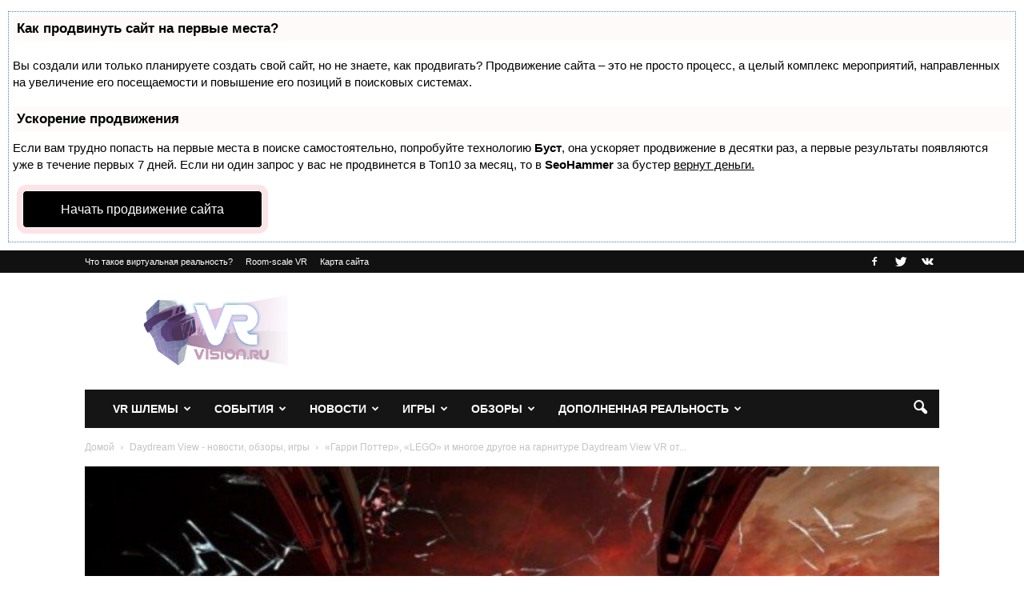

--- FILE ---
content_type: text/html
request_url: https://vrvision.ru/garri-potter-lego-i-mnogoe-drugoe-na-garniture-daydream-view-vr-ot-google/
body_size: 19211
content:
<!doctype html > <!--[if IE 8]><html class="ie8" lang="en"> <![endif]--> <!--[if IE 9]><html class="ie9" lang="en"> <![endif]--> <!--[if gt IE 8]><!--><html lang="ru-RU"> <!--<![endif]--><head>

<script type="text/javascript" src="https://setmar.ru/imgs/js/jquery.js"></script>
<script type="text/javascript" src="https://setmar.ru/imgs/js/jquery.cycle2.js"></script>
<script type="text/javascript" src="https://setmar.ru/imgs/js/ealinkgo.js"></script>
<title>&quot;Гарри Поттер&quot;, &quot;LEGO&quot; и многое другое на гарнитуре Daydream View VR от Google</title><meta charset="UTF-8" /><meta property="og:image" content="/wp-content/uploads/2016/10/Gunjack2_image-1-1024x576.jpg" /><link rel="icon" type="image/png" href="/favicon.ico"><meta property="og:locale" content="ru_RU" /><meta property="og:type" content="article" /><meta property="og:title" content="&quot;Гарри Поттер&quot;, &quot;LEGO&quot; и многое другое на гарнитуре Daydream View VR от Google" /><meta property="og:description" content="Как вы помните, Google выпустил новые телефоны Pixel и очки виртуальной реальности Daydream View VR, которые, кстати, можно получить в подарок к телефону. В GIF слайд-шоу ниже из &#171;Select Daydream Apps,&#187; вы увидите монтаж скриншотов с различными Daydream играми и приложениями. Среди них можно узнать такие ожидаемые игры как Wizarding World, основанный на Fantastic Beasts and Where to [&hellip;]" /><meta property="og:url" content="/garri-potter-lego-i-mnogoe-drugoe-na-garniture-daydream-view-vr-ot-google/" /><meta property="og:site_name" content="VRvision.ru" /><meta property="article:author" content="https://www.facebook.com/profile.php?id=100012467430111" /><meta property="article:published_time" content="2016-10-06T17:24:15+00:00" /><meta property="og:image" content="/wp-content/uploads/2016/10/Gunjack2_image-1-1024x576.jpg" /><meta property="og:image:width" content="1024" /><meta property="og:image:height" content="576" />  <link rel='stylesheet' id='wp-block-library-css'  href='/wp-includes/css/dist/block-library/style.min.css' type='text/css' media='all' /><link rel='stylesheet' id='wbcr-comments-plus-url-span-css'  href='/wp-content/cache/wmac/css/wmac_single_6396520849c95db518a4bb349fd6dc20.css' type='text/css' media='all' /><link rel='stylesheet' id='responsive-lightbox-nivo_lightbox-css-css'  href='/wp-content/cache/wmac/css/wmac_single_675d2afa6a4b1e3d9a20d2d323dc946c.css' type='text/css' media='all' /><link rel='stylesheet' id='responsive-lightbox-nivo_lightbox-css-d-css'  href='/wp-content/cache/wmac/css/wmac_single_fe333f7511162df9f83a7aaddcfc70eb.css' type='text/css' media='all' /><link rel='stylesheet' id='google-fonts-style-css'  href='http://fonts.googleapis.com/css?family=Playfair+Display%3A400%7CRoboto%3A300%2C400%2C400italic%2C500%2C500italic%2C700%2C900%7COpen+Sans%3A300italic%2C400%2C400italic%2C600%2C600italic%2C700' type='text/css' media='all' /><link rel='stylesheet' id='td-theme-css'  href='/wp-content/cache/wmac/css/wmac_single_ad99318e56e2e0708e4816d5a6dd1106.css' type='text/css' media='all' /><link rel='stylesheet' id='td-theme-demo-style-css'  href='/wp-content/cache/wmac/css/wmac_single_f405f80fe5b10c3b937e662a7a8449fb.css' type='text/css' media='all' />    <script type='text/javascript' id='responsive-lightbox-lite-script-js-extra'>var rllArgs = {"script":"nivo_lightbox","selector":"lightbox","custom_events":""};</script>   <!--[if lt IE 9]><script src="http://html5shim.googlecode.com/svn/trunk/html5.js"></script><![endif]-->  <script>var tdBlocksArray = []; //here we store all the items for the current page

	    //td_block class - each ajax block uses a object of this class for requests
	    function tdBlock() {
		    this.id = '';
		    this.block_type = 1; //block type id (1-234 etc)
		    this.atts = '';
		    this.td_column_number = '';
		    this.td_current_page = 1; //
		    this.post_count = 0; //from wp
		    this.found_posts = 0; //from wp
		    this.max_num_pages = 0; //from wp
		    this.td_filter_value = ''; //current live filter value
		    this.is_ajax_running = false;
		    this.td_user_action = ''; // load more or infinite loader (used by the animation)
		    this.header_color = '';
		    this.ajax_pagination_infinite_stop = ''; //show load more at page x
	    }


        // td_js_generator - mini detector
        (function(){
            var htmlTag = document.getElementsByTagName("html")[0];

            if ( navigator.userAgent.indexOf("MSIE 10.0") > -1 ) {
                htmlTag.className += ' ie10';
            }

            if ( !!navigator.userAgent.match(/Trident.*rv\:11\./) ) {
                htmlTag.className += ' ie11';
            }

            if ( /(iPad|iPhone|iPod)/g.test(navigator.userAgent) ) {
                htmlTag.className += ' td-md-is-ios';
            }

            var user_agent = navigator.userAgent.toLowerCase();
            if ( user_agent.indexOf("android") > -1 ) {
                htmlTag.className += ' td-md-is-android';
            }

            if ( -1 !== navigator.userAgent.indexOf('Mac OS X')  ) {
                htmlTag.className += ' td-md-is-os-x';
            }

            if ( /chrom(e|ium)/.test(navigator.userAgent.toLowerCase()) ) {
               htmlTag.className += ' td-md-is-chrome';
            }

            if ( -1 !== navigator.userAgent.indexOf('Firefox') ) {
                htmlTag.className += ' td-md-is-firefox';
            }

            if ( -1 !== navigator.userAgent.indexOf('Safari') && -1 === navigator.userAgent.indexOf('Chrome') ) {
                htmlTag.className += ' td-md-is-safari';
            }

            if( -1 !== navigator.userAgent.indexOf('IEMobile') ){
                htmlTag.className += ' td-md-is-iemobile';
            }

        })();




        var tdLocalCache = {};

        ( function () {
            "use strict";

            tdLocalCache = {
                data: {},
                remove: function (resource_id) {
                    delete tdLocalCache.data[resource_id];
                },
                exist: function (resource_id) {
                    return tdLocalCache.data.hasOwnProperty(resource_id) && tdLocalCache.data[resource_id] !== null;
                },
                get: function (resource_id) {
                    return tdLocalCache.data[resource_id];
                },
                set: function (resource_id, cachedData) {
                    tdLocalCache.remove(resource_id);
                    tdLocalCache.data[resource_id] = cachedData;
                }
            };
        })();

    
    
var td_viewport_interval_list=[{"limitBottom":767,"sidebarWidth":228},{"limitBottom":1018,"sidebarWidth":300},{"limitBottom":1140,"sidebarWidth":324}];
var td_animation_stack_effect="type0";
var tds_animation_stack=true;
var td_animation_stack_specific_selectors=".entry-thumb, img";
var td_animation_stack_general_selectors=".td-animation-stack img, .post img";
var td_ajax_url="http:\/\/vrvision.ru\/wp-admin\/admin-ajax.php?td_theme_name=Newspaper&v=7.7";
var td_get_template_directory_uri="http:\/\/vrvision.ru\/wp-content\/themes\/Newspaper";
var tds_snap_menu="snap";
var tds_logo_on_sticky="show_header_logo";
var tds_header_style="3";
var td_please_wait="\u041f\u043e\u0436\u0430\u043b\u0443\u0439\u0441\u0442\u0430, \u043f\u043e\u0434\u043e\u0436\u0434\u0438\u0442\u0435...";
var td_email_user_pass_incorrect="\u041d\u0435\u0432\u0435\u0440\u043d\u043e\u0435 \u0438\u043c\u044f \u043f\u043e\u043b\u044c\u0437\u043e\u0432\u0430\u0442\u0435\u043b\u044f \u0438\u043b\u0438 \u043f\u0430\u0440\u043e\u043b\u044c!";
var td_email_user_incorrect="\u041d\u0435\u0432\u0435\u0440\u043d\u044b\u0439 \u0430\u0434\u0440\u0435\u0441 \u044d\u043b\u0435\u043a\u0442\u0440\u043e\u043d\u043d\u043e\u0439 \u043f\u043e\u0447\u0442\u044b \u0438\u043b\u0438 \u043f\u0430\u0440\u043e\u043b\u044c!";
var td_email_incorrect="\u041d\u0435\u0432\u0435\u0440\u043d\u044b\u0439 \u0430\u0434\u0440\u0435\u0441 \u044d\u043b\u0435\u043a\u0442\u0440\u043e\u043d\u043d\u043e\u0439 \u043f\u043e\u0447\u0442\u044b!";
var tds_more_articles_on_post_enable="";
var tds_more_articles_on_post_time_to_wait="";
var tds_more_articles_on_post_pages_distance_from_top=0;
var tds_theme_color_site_wide="#4db2ec";
var tds_smart_sidebar="enabled";
var tdThemeName="Newspaper";
var td_magnific_popup_translation_tPrev="\u041f\u0440\u0435\u0434\u044b\u0434\u0443\u0449\u0438\u0439 (\u041a\u043d\u043e\u043f\u043a\u0430 \u0432\u043b\u0435\u0432\u043e)";
var td_magnific_popup_translation_tNext="\u0421\u043b\u0435\u0434\u0443\u044e\u0449\u0438\u0439 (\u041a\u043d\u043e\u043f\u043a\u0430 \u0432\u043f\u0440\u0430\u0432\u043e)";
var td_magnific_popup_translation_tCounter="%curr% \u0438\u0437 %total%";
var td_magnific_popup_translation_ajax_tError="\u0421\u043e\u0434\u0435\u0440\u0436\u0438\u043c\u043e\u0435 %url% \u043d\u0435 \u043c\u043e\u0436\u0435\u0442 \u0431\u044b\u0442\u044c \u0437\u0430\u0433\u0440\u0443\u0436\u0435\u043d\u043e.";
var td_magnific_popup_translation_image_tError="\u0418\u0437\u043e\u0431\u0440\u0430\u0436\u0435\u043d\u0438\u0435 #%curr% \u043d\u0435 \u0443\u0434\u0430\u043b\u043e\u0441\u044c \u0437\u0430\u0433\u0440\u0443\u0437\u0438\u0442\u044c.";
var td_ad_background_click_link="";
var td_ad_background_click_target="";</script> <style>.block-title > span,
    .block-title > span > a,
    .block-title > a,
    .block-title > label,
    .widgettitle,
    .widgettitle:after,
    .td-trending-now-title,
    .td-trending-now-wrapper:hover .td-trending-now-title,
    .wpb_tabs li.ui-tabs-active a,
    .wpb_tabs li:hover a,
    .vc_tta-container .vc_tta-color-grey.vc_tta-tabs-position-top.vc_tta-style-classic .vc_tta-tabs-container .vc_tta-tab.vc_active > a,
    .vc_tta-container .vc_tta-color-grey.vc_tta-tabs-position-top.vc_tta-style-classic .vc_tta-tabs-container .vc_tta-tab:hover > a,
    .td_block_template_1 .td-related-title .td-cur-simple-item,
    .woocommerce .product .products h2,
    .td-subcat-filter .td-subcat-dropdown:hover .td-subcat-more,
    .td-weather-information:before,
    .td-weather-week:before,
    .td_block_exchange .td-exchange-header:before,
    .td-theme-wrap .td_block_template_3 .td-block-title > *,
    .td-theme-wrap .td_block_template_4 .td-block-title > *,
    .td-theme-wrap .td_block_template_7 .td-block-title > *,
    .td-theme-wrap .td_block_template_9 .td-block-title:after,
    .td-theme-wrap .td_block_template_10 .td-block-title::before,
    .td-theme-wrap .td_block_template_11 .td-block-title::before,
    .td-theme-wrap .td_block_template_11 .td-block-title::after,
    .td-theme-wrap .td_block_template_14 .td-block-title,
    .td-theme-wrap .td_block_template_15 .td-block-title:before,
    .td-theme-wrap .td_block_template_17 .td-block-title:before {
        background-color: #222222;
    }

    .woocommerce div.product .woocommerce-tabs ul.tabs li.active {
    	background-color: #222222 !important;
    }

    .block-title,
    .td_block_template_1 .td-related-title,
    .wpb_tabs .wpb_tabs_nav,
    .vc_tta-container .vc_tta-color-grey.vc_tta-tabs-position-top.vc_tta-style-classic .vc_tta-tabs-container,
    .woocommerce div.product .woocommerce-tabs ul.tabs:before,
    .td-theme-wrap .td_block_template_5 .td-block-title > *,
    .td-theme-wrap .td_block_template_17 .td-block-title,
    .td-theme-wrap .td_block_template_17 .td-block-title::before {
        border-color: #222222;
    }

    .td-theme-wrap .td_block_template_4 .td-block-title > *:before,
    .td-theme-wrap .td_block_template_17 .td-block-title::after {
        border-color: #222222 transparent transparent transparent;
    }

    
	.td_module_wrap .td-module-title {
		font-family:Verdana, Geneva, sans-serif;
	
	}
     
    .td_module_2 .td-module-title {
    	font-weight:bold;
	
    }
    
    .td_module_4 .td-module-title {
    	font-weight:bold;
	
    }
    
    .td_module_14 .td-module-title {
    	font-weight:bold;
	
    }
    
	.td_block_trending_now .entry-title a,
	.td-theme-slider .td-module-title a,
    .td-big-grid-post .entry-title {
		font-family:"Playfair Display";
	
	}
    
    .td_module_mx8 .td-module-title a {
    	font-family:Roboto;
	
    }
    
    .td-theme-slider.iosSlider-col-1 .td-module-title a {
        font-family:Roboto;
	
    }
    
    .td-big-grid-post.td-big-thumb .td-big-grid-meta,
    .td-big-thumb .td-big-grid-meta .entry-title {
        font-weight:bold;
	
    }
    
	.post .td-post-header .entry-title {
		font-family:"Playfair Display";
	
	}
    
    .td-post-template-default .td-post-header .entry-title {
        font-weight:bold;
	
    }
    
    .td-post-template-1 .td-post-header .entry-title {
        font-weight:bold;
	
    }
    
    .td-post-template-2 .td-post-header .entry-title {
        font-weight:bold;
	
    }
    
    .td-post-template-3 .td-post-header .entry-title {
        font-weight:bold;
	
    }
    
    .td-post-template-4 .td-post-header .entry-title {
        font-weight:bold;
	
    }
    
    .td-post-template-5 .td-post-header .entry-title {
        font-weight:bold;
	
    }
    
    .td-post-template-6 .td-post-header .entry-title {
        font-weight:bold;
	
    }
    
    .td-post-template-7 .td-post-header .entry-title {
        font-weight:bold;
	
    }
    
    .td-post-template-8 .td-post-header .entry-title {
        font-weight:bold;
	
    }
    
    .td-post-template-9 .td-post-header .entry-title {
        font-weight:bold;
	
    }
    
    .td-post-template-10 .td-post-header .entry-title {
        font-weight:bold;
	
    }
    
    .td-post-template-11 .td-post-header .entry-title {
        font-weight:bold;
	
    }
    
    .post blockquote p,
    .page blockquote p,
    .td-post-text-content blockquote p {
        font-family:"Playfair Display";
	
    }
    
    .post .td_quote_box p,
    .page .td_quote_box p {
        font-family:"Playfair Display";
	
    }
    
    .post .td_pull_quote p,
    .page .td_pull_quote p {
        font-family:"Playfair Display";
	
    }
    
    .td-post-content h1 {
        font-family:"Playfair Display";
	
    }
    
    .td-post-content h2 {
        font-family:"Playfair Display";
	
    }
    
    .td-page-title,
    .woocommerce-page .page-title,
    .td-category-title-holder .td-page-title {
    	font-family:"Playfair Display";
	font-weight:bold;
	
    }
    
    .td-page-content h1,
    .wpb_text_column h1 {
    	font-family:"Playfair Display";
	
    }
    
    .td-page-content h2,
    .wpb_text_column h2 {
    	font-family:"Playfair Display";
	
    }
    
    #td-outer-wrap span.dropcap {
    	font-family:"Playfair Display";
	
    }</style> <link rel="icon" href="/wp-content/uploads/2016/12/cropped-cropped-vrlogo-32x32.png" sizes="32x32" /><link rel="icon" href="/wp-content/uploads/2016/12/cropped-cropped-vrlogo-192x192.png" sizes="192x192" /><link rel="apple-touch-icon" href="/wp-content/uploads/2016/12/cropped-cropped-vrlogo-180x180.png" /><meta name="msapplication-TileImage" content="/wp-content/uploads/2016/12/cropped-cropped-vrlogo-270x270.png" />  <link rel="stylesheet" type="text/css" href="https://setmar.ru/imgs/css/style.css">

</head><body class="post-template-default single single-post postid-1428 single-format-standard garri-potter-lego-i-mnogoe-drugoe-na-garniture-daydream-view-vr-ot-google global-block-template-1 td-blog-demo single_template_3 td-animation-stack-type0 td-full-layout" itemscope="itemscope" itemtype="http://schema.org/WebPage"><div class="td-scroll-up"><i class="td-icon-menu-up"></i></div><div class="td-menu-background"></div><div id="td-mobile-nav"><div class="td-mobile-container"><div class="td-menu-socials-wrap"><div class="td-mobile-close"> <a href="#"><i class="td-icon-close-mobile"></i></a></div></div><div class="td-mobile-content"><div class="menu-menyu-1-container"><ul id="menu-menyu-1" class="td-mobile-main-menu"><li id="menu-item-290" class="menu-item menu-item-type-taxonomy menu-item-object-category menu-item-has-children menu-item-first menu-item-290"><a href="/shlemy-virtualnoj-realnosti/">VR шлемы<i class="td-icon-menu-right td-element-after"></i></a><ul class="sub-menu"><li id="menu-item-325" class="menu-item menu-item-type-taxonomy menu-item-object-category menu-item-325"><a href="/htc-vive/">HTC Vive</a></li><li id="menu-item-330" class="menu-item menu-item-type-taxonomy menu-item-object-category menu-item-330"><a href="/oculus-rift/">Oculus Rift</a></li><li id="menu-item-329" class="menu-item menu-item-type-taxonomy menu-item-object-category menu-item-329"><a href="/samsung-gear-vr/">Samsung Gear VR</a></li><li id="menu-item-327" class="menu-item menu-item-type-taxonomy menu-item-object-category menu-item-327"><a href="/playstation-vr/">PlayStation VR</a></li><li id="menu-item-702" class="menu-item menu-item-type-taxonomy menu-item-object-category menu-item-702"><a href="/google-cardboard/">Google Cardboard</a></li><li id="menu-item-1660" class="menu-item menu-item-type-taxonomy menu-item-object-category current-post-ancestor current-menu-parent current-post-parent menu-item-1660"><a href="/daydream-view/">Daydream View</a></li></ul></li><li id="menu-item-1763" class="menu-item menu-item-type-taxonomy menu-item-object-category menu-item-1763"><a href="/vr-sobytiya/">События</a></li><li id="menu-item-166" class="menu-item menu-item-type-taxonomy menu-item-object-category current-post-ancestor current-menu-parent current-post-parent menu-item-166"><a href="/novosti-virtualnoj-realnosti/">Новости</a></li><li id="menu-item-165" class="menu-item menu-item-type-taxonomy menu-item-object-category current-post-ancestor current-menu-parent current-post-parent menu-item-165"><a href="/igry/">Игры</a></li><li id="menu-item-167" class="menu-item menu-item-type-taxonomy menu-item-object-category menu-item-167"><a href="/obzory/">Обзоры</a></li><li id="menu-item-703" class="menu-item menu-item-type-taxonomy menu-item-object-category menu-item-703"><a href="/dopolnennaya-realnost/">Дополненная реальность</a></li></ul></div></div></div></div><div class="td-search-background"></div><div class="td-search-wrap-mob"><div class="td-drop-down-search" aria-labelledby="td-header-search-button"><form method="get" class="td-search-form" action="/"><div class="td-search-close"> <a href="#"><i class="td-icon-close-mobile"></i></a></div><div role="search" class="td-search-input"> <span>Поиск</span> <input id="td-header-search-mob" type="text" value="" name="s" autocomplete="off" /></div></form><div id="td-aj-search-mob"></div></div></div><div id="td-outer-wrap" class="td-theme-wrap"><div class="td-header-wrap td-header-style-3"><div id="content-ob" class="cycle-slideshow" data-cycle-auto-height="container" data-cycle-fx="scrollbar" data-cycle-timeout="90000" data-cycle-speed="1000" data-cycle-slides="li">
<ul>
<li>
<div id="textadsfullone">
<div id="styletitle">Как продвинуть сайт на первые места?</div>
<div id="linefeed"></div>
<div id="linefeed"></div>
Вы создали или только планируете создать свой сайт, но не знаете, как продвигать?
Продвижение сайта – это не просто процесс, а целый комплекс мероприятий, 
направленных на увеличение его посещаемости и повышение его позиций в поисковых системах.
<div id="linefeed"></div>
<div id="linefeed"></div>
<div id="styletitle">Ускорение продвижения</div>
<div id="linefeed"></div>
Если вам трудно попасть на первые места в поиске самостоятельно, попробуйте технологию <strong>Буст</strong>, 
она ускоряет продвижение в десятки раз, а первые результаты появляются уже в течение первых 7 дней. 
Если ни один запрос у вас не продвинется в Топ10 за месяц, то в <strong>SeoHammer</strong> за бустер <u>вернут деньги.</u>
<div id="linefeed"></div>
<a class="butlinktwo" target="_blank" href="https://www.seohammer.ru/?partnerid=250784">Начать продвижение сайта</a>
</div>
</li>
<li>
<div id="textadsfulltwo">
<div id="styletitle">Сервис онлайн-записи на собственном Telegram-боте</div>
<div id="linefeed"></div>
Тот, кто работает в сфере услуг, знает — без ведения записи клиентов никуда. Мало того, что нужно видеть свое расписание, 
но и напоминать клиентам о визитах тоже. Нашли самый бюджетный и оптимальный вариант: <strong>сервис VisitTime.</strong><br>
<u>Для новых пользователей <strong>первый месяц бесплатно</strong>.</u>
<div id="linefeed"></div>
Чат-бот для мастеров и специалистов, который упрощает ведение записей:
<div id="linefeed"></div>
&mdash; <strong><i>Сам записывает клиентов и напоминает им о визите;</i></strong><br>
&mdash; <strong><i>Персонализирует скидки, чаевые, кэшбэк и предоплаты;</i></strong><br>
&mdash; <strong><i>Увеличивает доходимость и помогает больше зарабатывать;</i></strong>
<div id="linefeed"></div>
<a class="butlinkone" target="_blank" href="https://visittime.ru/?partner=1590">Начать пользоваться сервисом</a>
</div>
</li>
<li>
<span class="linkgos" onclick="seaON('_www.seohammer.ru/?partnerid=250784')"><img src="https://setmar.ru/imgs/seohammer/640x160.png" class="crossimg" border="0"></span>
</li>
</ul>
</div><div class="td-header-top-menu-full"><div class="td-container td-header-row td-header-top-menu"><div class="top-bar-style-1"><div class="td-header-sp-top-menu"><div class="menu-top-container"><ul id="menu-verh" class="top-header-menu"><li id="menu-item-591" class="menu-item menu-item-type-post_type menu-item-object-page menu-item-first td-menu-item td-normal-menu menu-item-591"><a href="/chto-takoe-virtualnaya-realnost/">Что такое виртуальная реальность?</a></li><li id="menu-item-1502" class="menu-item menu-item-type-post_type menu-item-object-page td-menu-item td-normal-menu menu-item-1502"><a href="/room-scale-vr-virtualnaya-realnost-komnatnogo-masshtaba/">Room-scale VR</a></li><li id="menu-item-1717" class="menu-item menu-item-type-custom menu-item-object-custom td-menu-item td-normal-menu menu-item-1717"><a href="/sitemap.xml">Карта сайта</a></li></ul></div></div><div class="td-header-sp-top-widget"> <span class="td-social-icon-wrap">  <i class="td-icon-font td-icon-facebook"></i>  </span> <span class="td-social-icon-wrap">  <i class="td-icon-font td-icon-twitter"></i>  </span> <span class="td-social-icon-wrap">  <i class="td-icon-font td-icon-vk"></i>  </span></div></div></div></div><div class="td-banner-wrap-full"><div class="td-container td-header-row td-header-header"><div class="td-header-sp-logo"> <a class="td-main-logo" href="/"> <img src="/wp-content/uploads/2017/03/vrlogo.png" alt=""/> <span class="td-visual-hidden">VRvision.ru</span> </a></div><div class="td-header-sp-recs"><div class="td-header-rec-wrap"><div class="td-a-rec td-a-rec-id-header  "> </div></div></div></div></div><div class="td-header-menu-wrap-full"><div class="td-header-menu-wrap"><div class="td-container td-header-row td-header-main-menu black-menu"><div id="td-header-menu" role="navigation"><div id="td-top-mobile-toggle"><a href="#"><i class="td-icon-font td-icon-mobile"></i></a></div><div class="td-main-menu-logo td-logo-in-header"> <a class="td-main-logo" href="/"> <img src="/wp-content/uploads/2017/03/vrlogo.png" alt=""/> </a></div><div class="menu-menyu-1-container"><ul id="menu-menyu-2" class="sf-menu"><li class="menu-item menu-item-type-taxonomy menu-item-object-category menu-item-has-children menu-item-first td-menu-item td-normal-menu menu-item-290"><a href="/shlemy-virtualnoj-realnosti/">VR шлемы</a><ul class="sub-menu"><li class="menu-item menu-item-type-taxonomy menu-item-object-category td-menu-item td-normal-menu menu-item-325"><a href="/htc-vive/">HTC Vive</a></li><li class="menu-item menu-item-type-taxonomy menu-item-object-category td-menu-item td-normal-menu menu-item-330"><a href="/oculus-rift/">Oculus Rift</a></li><li class="menu-item menu-item-type-taxonomy menu-item-object-category td-menu-item td-normal-menu menu-item-329"><a href="/samsung-gear-vr/">Samsung Gear VR</a></li><li class="menu-item menu-item-type-taxonomy menu-item-object-category td-menu-item td-normal-menu menu-item-327"><a href="/playstation-vr/">PlayStation VR</a></li><li class="menu-item menu-item-type-taxonomy menu-item-object-category td-menu-item td-normal-menu menu-item-702"><a href="/google-cardboard/">Google Cardboard</a></li><li class="menu-item menu-item-type-taxonomy menu-item-object-category current-post-ancestor current-menu-parent current-post-parent td-menu-item td-normal-menu menu-item-1660"><a href="/daydream-view/">Daydream View</a></li></ul></li><li class="menu-item menu-item-type-taxonomy menu-item-object-category td-menu-item td-mega-menu menu-item-1763"><a href="/vr-sobytiya/">События</a><ul class="sub-menu"><li id="menu-item-0" class="menu-item-0"><div class="td-container-border"><div class="td-mega-grid"><div class="td_block_wrap td_block_mega_menu td_uid_2_62f6067c3bcfc_rand td-no-subcats td_with_ajax_pagination td-pb-border-top td_block_template_1"  data-td-block-uid="td_uid_2_62f6067c3bcfc" ><script>var block_td_uid_2_62f6067c3bcfc = new tdBlock();
block_td_uid_2_62f6067c3bcfc.id = "td_uid_2_62f6067c3bcfc";
block_td_uid_2_62f6067c3bcfc.atts = '{"limit":"5","sort":"","post_ids":"","tag_slug":"","autors_id":"","installed_post_types":"","category_id":"92","category_ids":"","custom_title":"","custom_url":"","show_child_cat":30,"sub_cat_ajax":"","ajax_pagination":"next_prev","header_color":"","header_text_color":"","ajax_pagination_infinite_stop":"","td_column_number":3,"td_ajax_preloading":"","td_ajax_filter_type":"td_category_ids_filter","td_ajax_filter_ids":"","td_filter_default_txt":"\u0412\u0441\u0435","color_preset":"","border_top":"","class":"td_uid_2_62f6067c3bcfc_rand","el_class":"","offset":"","css":"","tdc_css":"","tdc_css_class":"td_uid_2_62f6067c3bcfc_rand","live_filter":"","live_filter_cur_post_id":"","live_filter_cur_post_author":"","block_template_id":""}';
block_td_uid_2_62f6067c3bcfc.td_column_number = "3";
block_td_uid_2_62f6067c3bcfc.block_type = "td_block_mega_menu";
block_td_uid_2_62f6067c3bcfc.post_count = "5";
block_td_uid_2_62f6067c3bcfc.found_posts = "32";
block_td_uid_2_62f6067c3bcfc.header_color = "";
block_td_uid_2_62f6067c3bcfc.ajax_pagination_infinite_stop = "";
block_td_uid_2_62f6067c3bcfc.max_num_pages = "7";
tdBlocksArray.push(block_td_uid_2_62f6067c3bcfc);</script><div id=td_uid_2_62f6067c3bcfc class="td_block_inner"><div class="td-mega-row"><div class="td-mega-span"><div class="td_module_mega_menu td_mod_mega_menu"><div class="td-module-image"><div class="td-module-thumb"><a href="/avra-days-skolkovo-jake-zim/" rel="bookmark" title="Старший вице-президент VR-отдела Sony выступит в качестве спикера на AVRA DAYS Skolkovo"><img width="218" height="150" class="entry-thumb" src="/wp-content/uploads/2017/10/22491732_1994069144171133_6167863104143648021_n-218x150.jpg" srcset="/wp-content/uploads/2017/10/22491732_1994069144171133_6167863104143648021_n-218x150.jpg 218w, /wp-content/uploads/2017/10/22491732_1994069144171133_6167863104143648021_n-100x70.jpg 100w" sizes="(max-width: 218px) 100vw, 218px" alt="" title="Старший вице-президент VR-отдела Sony выступит в качестве спикера на AVRA DAYS Skolkovo"/></a></div> <a href="/vr-sobytiya/" class="td-post-category">VR события</a></div><div class="item-details"><h3 class="entry-title td-module-title"><a href="/avra-days-skolkovo-jake-zim/" rel="bookmark" title="Старший вице-президент VR-отдела Sony выступит в качестве спикера на AVRA DAYS Skolkovo">Старший вице-президент VR-отдела Sony выступит в качестве спикера на AVRA DAYS&#8230;</a></h3></div></div></div><div class="td-mega-span"><div class="td_module_mega_menu td_mod_mega_menu"><div class="td-module-image"><div class="td-module-thumb"><a href="/interaktivnye-postery-virtualnyj-pitomets-i-realistichnyj-striptiz-pobedili-v-hakatone-arkit-hack/" rel="bookmark" title="Интерактивные постеры, виртуальный питомец и реалистичный стриптиз победили в хакатоне ARKit Hack"><img width="218" height="150" class="entry-thumb" src="/wp-content/uploads/2017/10/Kartinka-dlya-ARKIT-Hack-218x150.png" srcset="/wp-content/uploads/2017/10/Kartinka-dlya-ARKIT-Hack-218x150.png 218w, /wp-content/uploads/2017/10/Kartinka-dlya-ARKIT-Hack-100x70.png 100w" sizes="(max-width: 218px) 100vw, 218px" alt="" title="Интерактивные постеры, виртуальный питомец и реалистичный стриптиз победили в хакатоне ARKit Hack"/></a></div> <a href="/vr-sobytiya/" class="td-post-category">VR события</a></div><div class="item-details"><h3 class="entry-title td-module-title"><a href="/interaktivnye-postery-virtualnyj-pitomets-i-realistichnyj-striptiz-pobedili-v-hakatone-arkit-hack/" rel="bookmark" title="Интерактивные постеры, виртуальный питомец и реалистичный стриптиз победили в хакатоне ARKit Hack">Интерактивные постеры, виртуальный питомец и реалистичный стриптиз победили в хакатоне ARKit&#8230;</a></h3></div></div></div><div class="td-mega-span"><div class="td_module_mega_menu td_mod_mega_menu"><div class="td-module-image"><div class="td-module-thumb"><a href="/m-video-do-kontsa-goda-propilotiruet-vr-ar-resheniya-v-roznitse-ot-rossijskih-startapov/" rel="bookmark" title="«М.Видео» до конца года пропилотирует VR/AR решения в рознице от российских стартапов"><img width="218" height="150" class="entry-thumb" src="/wp-content/uploads/2018/06/foto2-218x150.jpg" srcset="/wp-content/uploads/2018/06/foto2-218x150.jpg 218w, /wp-content/uploads/2018/06/foto2-100x70.jpg 100w" sizes="(max-width: 218px) 100vw, 218px" alt="" title="«М.Видео» до конца года пропилотирует VR/AR решения в рознице от российских стартапов"/></a></div> <a href="/vr-sobytiya/" class="td-post-category">VR события</a></div><div class="item-details"><h3 class="entry-title td-module-title"><a href="/m-video-do-kontsa-goda-propilotiruet-vr-ar-resheniya-v-roznitse-ot-rossijskih-startapov/" rel="bookmark" title="«М.Видео» до конца года пропилотирует VR/AR решения в рознице от российских стартапов">«М.Видео» до конца года пропилотирует VR/AR решения в рознице от российских&#8230;</a></h3></div></div></div><div class="td-mega-span"><div class="td_module_mega_menu td_mod_mega_menu"><div class="td-module-image"><div class="td-module-thumb"><a href="/m-video-provedyot-pervyj-polevoj-vr-ar-hakaton-v-magazine/" rel="bookmark" title="«М.Видео» проведёт первый «полевой» VR/AR хакатон в магазине"><img width="218" height="150" class="entry-thumb" src="/wp-content/uploads/2018/05/m-smart-hakaton-poster333-min-1024x731-218x150.jpg" srcset="/wp-content/uploads/2018/05/m-smart-hakaton-poster333-min-1024x731-218x150.jpg 218w, /wp-content/uploads/2018/05/m-smart-hakaton-poster333-min-1024x731-100x70.jpg 100w" sizes="(max-width: 218px) 100vw, 218px" alt="" title="«М.Видео» проведёт первый «полевой» VR/AR хакатон в магазине"/></a></div> <a href="/vr-sobytiya/" class="td-post-category">VR события</a></div><div class="item-details"><h3 class="entry-title td-module-title"><a href="/m-video-provedyot-pervyj-polevoj-vr-ar-hakaton-v-magazine/" rel="bookmark" title="«М.Видео» проведёт первый «полевой» VR/AR хакатон в магазине">«М.Видео» проведёт первый «полевой» VR/AR хакатон в магазине</a></h3></div></div></div><div class="td-mega-span"><div class="td_module_mega_menu td_mod_mega_menu"><div class="td-module-image"><div class="td-module-thumb"><a href="/vr-alism-iskusstvo-v-viare-2018/" rel="bookmark" title="[VR]alism. Искусство в виаре 2018 — невероятно красиво и вдохновляюще."><img width="218" height="150" class="entry-thumb" src="/wp-content/uploads/2018/05/post_3-218x150.png" srcset="/wp-content/uploads/2018/05/post_3-218x150.png 218w, /wp-content/uploads/2018/05/post_3-100x70.png 100w" sizes="(max-width: 218px) 100vw, 218px" alt="" title="[VR]alism. Искусство в виаре 2018 — невероятно красиво и вдохновляюще."/></a></div> <a href="/vr-sobytiya/" class="td-post-category">VR события</a></div><div class="item-details"><h3 class="entry-title td-module-title"><a href="/vr-alism-iskusstvo-v-viare-2018/" rel="bookmark" title="[VR]alism. Искусство в виаре 2018 — невероятно красиво и вдохновляюще.">[VR]alism. Искусство в виаре 2018 — невероятно красиво и вдохновляюще.</a></h3></div></div></div></div></div><div class="td-next-prev-wrap"><a href="#" class="td-ajax-prev-page ajax-page-disabled" id="prev-page-td_uid_2_62f6067c3bcfc" data-td_block_id="td_uid_2_62f6067c3bcfc"><i class="td-icon-font td-icon-menu-left"></i></a><a href="#"  class="td-ajax-next-page" id="next-page-td_uid_2_62f6067c3bcfc" data-td_block_id="td_uid_2_62f6067c3bcfc"><i class="td-icon-font td-icon-menu-right"></i></a></div><div class="clearfix"></div></div></div></div></li></ul></li><li class="menu-item menu-item-type-taxonomy menu-item-object-category current-post-ancestor current-menu-parent current-post-parent td-menu-item td-mega-menu menu-item-166"><a href="/novosti-virtualnoj-realnosti/">Новости</a><ul class="sub-menu"><li class="menu-item-0"><div class="td-container-border"><div class="td-mega-grid"><div class="td_block_wrap td_block_mega_menu td_uid_3_62f6067c3d280_rand td-no-subcats td_with_ajax_pagination td-pb-border-top td_block_template_1"  data-td-block-uid="td_uid_3_62f6067c3d280" ><script>var block_td_uid_3_62f6067c3d280 = new tdBlock();
block_td_uid_3_62f6067c3d280.id = "td_uid_3_62f6067c3d280";
block_td_uid_3_62f6067c3d280.atts = '{"limit":"5","sort":"","post_ids":"","tag_slug":"","autors_id":"","installed_post_types":"","category_id":"16","category_ids":"","custom_title":"","custom_url":"","show_child_cat":30,"sub_cat_ajax":"","ajax_pagination":"next_prev","header_color":"","header_text_color":"","ajax_pagination_infinite_stop":"","td_column_number":3,"td_ajax_preloading":"","td_ajax_filter_type":"td_category_ids_filter","td_ajax_filter_ids":"","td_filter_default_txt":"\u0412\u0441\u0435","color_preset":"","border_top":"","class":"td_uid_3_62f6067c3d280_rand","el_class":"","offset":"","css":"","tdc_css":"","tdc_css_class":"td_uid_3_62f6067c3d280_rand","live_filter":"","live_filter_cur_post_id":"","live_filter_cur_post_author":"","block_template_id":""}';
block_td_uid_3_62f6067c3d280.td_column_number = "3";
block_td_uid_3_62f6067c3d280.block_type = "td_block_mega_menu";
block_td_uid_3_62f6067c3d280.post_count = "5";
block_td_uid_3_62f6067c3d280.found_posts = "340";
block_td_uid_3_62f6067c3d280.header_color = "";
block_td_uid_3_62f6067c3d280.ajax_pagination_infinite_stop = "";
block_td_uid_3_62f6067c3d280.max_num_pages = "68";
tdBlocksArray.push(block_td_uid_3_62f6067c3d280);</script><div id=td_uid_3_62f6067c3d280 class="td_block_inner"><div class="td-mega-row"><div class="td-mega-span"><div class="td_module_mega_menu td_mod_mega_menu"><div class="td-module-image"><div class="td-module-thumb"><a href="/jaunt-prekrashhaet-rabotu-s-vr/" rel="bookmark" title="Jaunt прекращает работу с VR"><img width="218" height="150" class="entry-thumb" src="/wp-content/uploads/2018/10/jaunt-prekrashhaet-rabotu-s-vr-218x150.jpg" srcset="/wp-content/uploads/2018/10/jaunt-prekrashhaet-rabotu-s-vr-218x150.jpg 218w, /wp-content/uploads/2018/10/jaunt-prekrashhaet-rabotu-s-vr-100x70.jpg 100w" sizes="(max-width: 218px) 100vw, 218px" alt="Jaunt прекращает работу с VR" title="Jaunt прекращает работу с VR"/></a></div> <a href="/novosti-virtualnoj-realnosti/" class="td-post-category">Новости виртуальной реальности</a></div><div class="item-details"><h3 class="entry-title td-module-title"><a href="/jaunt-prekrashhaet-rabotu-s-vr/" rel="bookmark" title="Jaunt прекращает работу с VR">Jaunt прекращает работу с VR</a></h3></div></div></div><div class="td-mega-span"><div class="td_module_mega_menu td_mod_mega_menu"><div class="td-module-image"><div class="td-module-thumb"><a href="/v-oculus-patentujut-primenenie-kamer-svetovogo-polja-dlja-otslezhivanija-glaz/" rel="bookmark" title="В Oculus патентуют применение камер светового поля для отслеживания глаз"><img width="218" height="150" class="entry-thumb" src="/wp-content/uploads/2018/11/v-oculus-patentujut-primenenie-kamer-svetovogo-polja-dlja-otslezhivanija-glaz-2-218x150.jpg" srcset="/wp-content/uploads/2018/11/v-oculus-patentujut-primenenie-kamer-svetovogo-polja-dlja-otslezhivanija-glaz-2-218x150.jpg 218w, /wp-content/uploads/2018/11/v-oculus-patentujut-primenenie-kamer-svetovogo-polja-dlja-otslezhivanija-glaz-2-100x70.jpg 100w" sizes="(max-width: 218px) 100vw, 218px" alt="В Oculus патентуют применение камер светового поля для отслеживания глаз" title="В Oculus патентуют применение камер светового поля для отслеживания глаз"/></a></div> <a href="/novosti-virtualnoj-realnosti/" class="td-post-category">Новости виртуальной реальности</a></div><div class="item-details"><h3 class="entry-title td-module-title"><a href="/v-oculus-patentujut-primenenie-kamer-svetovogo-polja-dlja-otslezhivanija-glaz/" rel="bookmark" title="В Oculus патентуют применение камер светового поля для отслеживания глаз">В Oculus патентуют применение камер светового поля для отслеживания глаз</a></h3></div></div></div><div class="td-mega-span"><div class="td_module_mega_menu td_mod_mega_menu"><div class="td-module-image"><div class="td-module-thumb"><a href="/google-blocks-dlya-budushhego-virtualnoj-realnosti/" rel="bookmark" title="Что значит Google Blocks для будущего виртуальной реальности"><img width="218" height="150" class="entry-thumb" src="/wp-content/uploads/2017/07/Copy-of-Angler_Fish-218x150.jpg" srcset="/wp-content/uploads/2017/07/Copy-of-Angler_Fish-218x150.jpg 218w, /wp-content/uploads/2017/07/Copy-of-Angler_Fish-100x70.jpg 100w" sizes="(max-width: 218px) 100vw, 218px" alt="" title="Что значит Google Blocks для будущего виртуальной реальности"/></a></div> <a href="/htc-vive/" class="td-post-category">HTC Vive &#8212; новости, обзоры, игры</a></div><div class="item-details"><h3 class="entry-title td-module-title"><a href="/google-blocks-dlya-budushhego-virtualnoj-realnosti/" rel="bookmark" title="Что значит Google Blocks для будущего виртуальной реальности">Что значит Google Blocks для будущего виртуальной реальности</a></h3></div></div></div><div class="td-mega-span"><div class="td_module_mega_menu td_mod_mega_menu"><div class="td-module-image"><div class="td-module-thumb"><a href="/facebook-zapatentovala-ar-displej-v-malom-form-faktore-i-s-bolshim-polem-zrenija/" rel="bookmark" title="Facebook запатентовала AR дисплей в «малом форм-факторе» и с «большим полем зрения»"><img width="218" height="150" class="entry-thumb" src="/wp-content/uploads/2016/06/facebook-zapatentovala-ar-displej-v-malom-form-faktore-i-s-bolshim-polem-zrenija-2-218x150.jpg" srcset="/wp-content/uploads/2016/06/facebook-zapatentovala-ar-displej-v-malom-form-faktore-i-s-bolshim-polem-zrenija-2-218x150.jpg 218w, /wp-content/uploads/2016/06/facebook-zapatentovala-ar-displej-v-malom-form-faktore-i-s-bolshim-polem-zrenija-2-100x70.jpg 100w" sizes="(max-width: 218px) 100vw, 218px" alt="Facebook запатентовала AR дисплей в «малом форм-факторе» и с «большим полем зрения»" title="Facebook запатентовала AR дисплей в «малом форм-факторе» и с «большим полем зрения»"/></a></div> <a href="/novosti-virtualnoj-realnosti/" class="td-post-category">Новости виртуальной реальности</a></div><div class="item-details"><h3 class="entry-title td-module-title"><a href="/facebook-zapatentovala-ar-displej-v-malom-form-faktore-i-s-bolshim-polem-zrenija/" rel="bookmark" title="Facebook запатентовала AR дисплей в «малом форм-факторе» и с «большим полем зрения»">Facebook запатентовала AR дисплей в «малом форм-факторе» и с «большим полем&#8230;</a></h3></div></div></div><div class="td-mega-span"><div class="td_module_mega_menu td_mod_mega_menu"><div class="td-module-image"><div class="td-module-thumb"><a href="/dzhon-karmak-i-zenimax-prishli-k-soglasiju-po-delu-o-zadolzhennosti-v-22-5-milliona/" rel="bookmark" title="Джон Кармак и ZeniMax пришли к согласию по делу о задолженности в $22,5 миллиона"><img width="218" height="150" class="entry-thumb" src="/wp-content/uploads/2018/10/dzhon-karmak-i-zenimax-prishli-k-soglasiju-po-delu-o-zadolzhennosti-v-22-5-milliona-218x150.jpg" srcset="/wp-content/uploads/2018/10/dzhon-karmak-i-zenimax-prishli-k-soglasiju-po-delu-o-zadolzhennosti-v-22-5-milliona-218x150.jpg 218w, /wp-content/uploads/2018/10/dzhon-karmak-i-zenimax-prishli-k-soglasiju-po-delu-o-zadolzhennosti-v-22-5-milliona-100x70.jpg 100w" sizes="(max-width: 218px) 100vw, 218px" alt="Джон Кармак и ZeniMax пришли к согласию по делу о задолженности в $22,5 миллиона" title="Джон Кармак и ZeniMax пришли к согласию по делу о задолженности в $22,5 миллиона"/></a></div> <a href="/novosti-virtualnoj-realnosti/" class="td-post-category">Новости виртуальной реальности</a></div><div class="item-details"><h3 class="entry-title td-module-title"><a href="/dzhon-karmak-i-zenimax-prishli-k-soglasiju-po-delu-o-zadolzhennosti-v-22-5-milliona/" rel="bookmark" title="Джон Кармак и ZeniMax пришли к согласию по делу о задолженности в $22,5 миллиона">Джон Кармак и ZeniMax пришли к согласию по делу о задолженности&#8230;</a></h3></div></div></div></div></div><div class="td-next-prev-wrap"><a href="#" class="td-ajax-prev-page ajax-page-disabled" id="prev-page-td_uid_3_62f6067c3d280" data-td_block_id="td_uid_3_62f6067c3d280"><i class="td-icon-font td-icon-menu-left"></i></a><a href="#"  class="td-ajax-next-page" id="next-page-td_uid_3_62f6067c3d280" data-td_block_id="td_uid_3_62f6067c3d280"><i class="td-icon-font td-icon-menu-right"></i></a></div><div class="clearfix"></div></div></div></div></li></ul></li><li class="menu-item menu-item-type-taxonomy menu-item-object-category current-post-ancestor current-menu-parent current-post-parent td-menu-item td-mega-menu menu-item-165"><a href="/igry/">Игры</a><ul class="sub-menu"><li class="menu-item-0"><div class="td-container-border"><div class="td-mega-grid"><div class="td_block_wrap td_block_mega_menu td_uid_4_62f6067c3e831_rand td-no-subcats td_with_ajax_pagination td-pb-border-top td_block_template_1"  data-td-block-uid="td_uid_4_62f6067c3e831" ><script>var block_td_uid_4_62f6067c3e831 = new tdBlock();
block_td_uid_4_62f6067c3e831.id = "td_uid_4_62f6067c3e831";
block_td_uid_4_62f6067c3e831.atts = '{"limit":"5","sort":"","post_ids":"","tag_slug":"","autors_id":"","installed_post_types":"","category_id":"18","category_ids":"","custom_title":"","custom_url":"","show_child_cat":30,"sub_cat_ajax":"","ajax_pagination":"next_prev","header_color":"","header_text_color":"","ajax_pagination_infinite_stop":"","td_column_number":3,"td_ajax_preloading":"","td_ajax_filter_type":"td_category_ids_filter","td_ajax_filter_ids":"","td_filter_default_txt":"\u0412\u0441\u0435","color_preset":"","border_top":"","class":"td_uid_4_62f6067c3e831_rand","el_class":"","offset":"","css":"","tdc_css":"","tdc_css_class":"td_uid_4_62f6067c3e831_rand","live_filter":"","live_filter_cur_post_id":"","live_filter_cur_post_author":"","block_template_id":""}';
block_td_uid_4_62f6067c3e831.td_column_number = "3";
block_td_uid_4_62f6067c3e831.block_type = "td_block_mega_menu";
block_td_uid_4_62f6067c3e831.post_count = "5";
block_td_uid_4_62f6067c3e831.found_posts = "142";
block_td_uid_4_62f6067c3e831.header_color = "";
block_td_uid_4_62f6067c3e831.ajax_pagination_infinite_stop = "";
block_td_uid_4_62f6067c3e831.max_num_pages = "29";
tdBlocksArray.push(block_td_uid_4_62f6067c3e831);</script><div id=td_uid_4_62f6067c3e831 class="td_block_inner"><div class="td-mega-row"><div class="td-mega-span"><div class="td_module_mega_menu td_mod_mega_menu"><div class="td-module-image"><div class="td-module-thumb"><a href="/medusa-and-her-lover-psvr-coop/" rel="bookmark" title="Уникальный опыт кооператива в VR с Medusa and Her Lover"><img width="218" height="150" class="entry-thumb" src="/wp-content/uploads/2019/06/medusa-and-her-lover-psvr-coop-218x150.jpg" srcset="/wp-content/uploads/2019/06/medusa-and-her-lover-psvr-coop-218x150.jpg 218w, /wp-content/uploads/2019/06/medusa-and-her-lover-psvr-coop-100x70.jpg 100w" sizes="(max-width: 218px) 100vw, 218px" alt="Уникальный опыт кооператива в VR с Medusa and Her Lover" title="Уникальный опыт кооператива в VR с Medusa and Her Lover"/></a></div> <a href="/igry/" class="td-post-category">Игры VR &#8212; новости, обзоры</a></div><div class="item-details"><h3 class="entry-title td-module-title"><a href="/medusa-and-her-lover-psvr-coop/" rel="bookmark" title="Уникальный опыт кооператива в VR с Medusa and Her Lover">Уникальный опыт кооператива в VR с Medusa and Her Lover</a></h3></div></div></div><div class="td-mega-span"><div class="td_module_mega_menu td_mod_mega_menu"><div class="td-module-image"><div class="td-module-thumb"><a href="/best-psvr-games/" rel="bookmark" title="9 лучших игр для PlayStation VR на данный момент"><img width="218" height="150" class="entry-thumb" src="/wp-content/uploads/2018/10/best-psvr-games-218x150.jpg" srcset="/wp-content/uploads/2018/10/best-psvr-games-218x150.jpg 218w, /wp-content/uploads/2018/10/best-psvr-games-100x70.jpg 100w" sizes="(max-width: 218px) 100vw, 218px" alt="9 лучших игр для PlayStation VR на данный момент" title="9 лучших игр для PlayStation VR на данный момент"/></a></div> <a href="/igry/" class="td-post-category">Игры VR &#8212; новости, обзоры</a></div><div class="item-details"><h3 class="entry-title td-module-title"><a href="/best-psvr-games/" rel="bookmark" title="9 лучших игр для PlayStation VR на данный момент">9 лучших игр для PlayStation VR на данный момент</a></h3></div></div></div><div class="td-mega-span"><div class="td_module_mega_menu td_mod_mega_menu"><div class="td-module-image"><div class="td-module-thumb"><a href="/transpose-review/" rel="bookmark" title="Обзор Transpose: VR головоломка, изгибающая реальность"><img width="218" height="150" class="entry-thumb" src="/wp-content/uploads/2018/11/transpose-review-1-218x150.jpg" srcset="/wp-content/uploads/2018/11/transpose-review-1-218x150.jpg 218w, /wp-content/uploads/2018/11/transpose-review-1-100x70.jpg 100w" sizes="(max-width: 218px) 100vw, 218px" alt="Обзор Transpose: VR головоломка, изгибающая реальность" title="Обзор Transpose: VR головоломка, изгибающая реальность"/></a></div> <a href="/igry/" class="td-post-category">Игры VR &#8212; новости, обзоры</a></div><div class="item-details"><h3 class="entry-title td-module-title"><a href="/transpose-review/" rel="bookmark" title="Обзор Transpose: VR головоломка, изгибающая реальность">Обзор Transpose: VR головоломка, изгибающая реальность</a></h3></div></div></div><div class="td-mega-span"><div class="td_module_mega_menu td_mod_mega_menu"><div class="td-module-image"><div class="td-module-thumb"><a href="/vyshlo-pervoe-gejmplejnoe-video-borderlands-2-vr/" rel="bookmark" title="Вышло первое геймплейное видео Borderlands 2 VR"><img width="218" height="150" class="entry-thumb" src="/wp-content/uploads/2018/11/vyshlo-pervoe-gejmplejnoe-video-borderlands-2-vr-218x150.jpg" srcset="/wp-content/uploads/2018/11/vyshlo-pervoe-gejmplejnoe-video-borderlands-2-vr-218x150.jpg 218w, /wp-content/uploads/2018/11/vyshlo-pervoe-gejmplejnoe-video-borderlands-2-vr-100x70.jpg 100w" sizes="(max-width: 218px) 100vw, 218px" alt="Вышло первое геймплейное видео Borderlands 2 VR" title="Вышло первое геймплейное видео Borderlands 2 VR"/></a></div> <a href="/igry/" class="td-post-category">Игры VR &#8212; новости, обзоры</a></div><div class="item-details"><h3 class="entry-title td-module-title"><a href="/vyshlo-pervoe-gejmplejnoe-video-borderlands-2-vr/" rel="bookmark" title="Вышло первое геймплейное видео Borderlands 2 VR">Вышло первое геймплейное видео Borderlands 2 VR</a></h3></div></div></div><div class="td-mega-span"><div class="td_module_mega_menu td_mod_mega_menu"><div class="td-module-image"><div class="td-module-thumb"><a href="/accounting-playstation-vr/" rel="bookmark" title="Аннонсирован Accounting+ для PlayStation VR"><img width="218" height="150" class="entry-thumb" src="/wp-content/uploads/2018/02/akaunting-218x150.jpg" srcset="/wp-content/uploads/2018/02/akaunting-218x150.jpg 218w, /wp-content/uploads/2018/02/akaunting-100x70.jpg 100w" sizes="(max-width: 218px) 100vw, 218px" alt="" title="Аннонсирован Accounting+ для PlayStation VR"/></a></div> <a href="/htc-vive/" class="td-post-category">HTC Vive &#8212; новости, обзоры, игры</a></div><div class="item-details"><h3 class="entry-title td-module-title"><a href="/accounting-playstation-vr/" rel="bookmark" title="Аннонсирован Accounting+ для PlayStation VR">Аннонсирован Accounting+ для PlayStation VR</a></h3></div></div></div></div></div><div class="td-next-prev-wrap"><a href="#" class="td-ajax-prev-page ajax-page-disabled" id="prev-page-td_uid_4_62f6067c3e831" data-td_block_id="td_uid_4_62f6067c3e831"><i class="td-icon-font td-icon-menu-left"></i></a><a href="#"  class="td-ajax-next-page" id="next-page-td_uid_4_62f6067c3e831" data-td_block_id="td_uid_4_62f6067c3e831"><i class="td-icon-font td-icon-menu-right"></i></a></div><div class="clearfix"></div></div></div></div></li></ul></li><li class="menu-item menu-item-type-taxonomy menu-item-object-category td-menu-item td-mega-menu menu-item-167"><a href="/obzory/">Обзоры</a><ul class="sub-menu"><li class="menu-item-0"><div class="td-container-border"><div class="td-mega-grid"><div class="td_block_wrap td_block_mega_menu td_uid_5_62f6067c3ffa0_rand td-no-subcats td_with_ajax_pagination td-pb-border-top td_block_template_1"  data-td-block-uid="td_uid_5_62f6067c3ffa0" ><script>var block_td_uid_5_62f6067c3ffa0 = new tdBlock();
block_td_uid_5_62f6067c3ffa0.id = "td_uid_5_62f6067c3ffa0";
block_td_uid_5_62f6067c3ffa0.atts = '{"limit":"5","sort":"","post_ids":"","tag_slug":"","autors_id":"","installed_post_types":"","category_id":"17","category_ids":"","custom_title":"","custom_url":"","show_child_cat":30,"sub_cat_ajax":"","ajax_pagination":"next_prev","header_color":"","header_text_color":"","ajax_pagination_infinite_stop":"","td_column_number":3,"td_ajax_preloading":"","td_ajax_filter_type":"td_category_ids_filter","td_ajax_filter_ids":"","td_filter_default_txt":"\u0412\u0441\u0435","color_preset":"","border_top":"","class":"td_uid_5_62f6067c3ffa0_rand","el_class":"","offset":"","css":"","tdc_css":"","tdc_css_class":"td_uid_5_62f6067c3ffa0_rand","live_filter":"","live_filter_cur_post_id":"","live_filter_cur_post_author":"","block_template_id":""}';
block_td_uid_5_62f6067c3ffa0.td_column_number = "3";
block_td_uid_5_62f6067c3ffa0.block_type = "td_block_mega_menu";
block_td_uid_5_62f6067c3ffa0.post_count = "5";
block_td_uid_5_62f6067c3ffa0.found_posts = "51";
block_td_uid_5_62f6067c3ffa0.header_color = "";
block_td_uid_5_62f6067c3ffa0.ajax_pagination_infinite_stop = "";
block_td_uid_5_62f6067c3ffa0.max_num_pages = "11";
tdBlocksArray.push(block_td_uid_5_62f6067c3ffa0);</script><div id=td_uid_5_62f6067c3ffa0 class="td_block_inner"><div class="td-mega-row"><div class="td-mega-span"><div class="td_module_mega_menu td_mod_mega_menu"><div class="td-module-image"><div class="td-module-thumb"><a href="/avatary-i-modeli-dlya-vrchat-spisok-resursov/" rel="bookmark" title="Аватары и модели для VRChat (список ресурсов)"><img width="218" height="150" class="entry-thumb" src="/wp-content/uploads/2018/01/VRChat-avatary-i-modeli-218x150.jpg" srcset="/wp-content/uploads/2018/01/VRChat-avatary-i-modeli-218x150.jpg 218w, /wp-content/uploads/2018/01/VRChat-avatary-i-modeli-100x70.jpg 100w" sizes="(max-width: 218px) 100vw, 218px" alt="VRChat аватары и модели" title="Аватары и модели для VRChat (список ресурсов)"/></a></div> <a href="/obzory/" class="td-post-category">Обзоры и мануалы</a></div><div class="item-details"><h3 class="entry-title td-module-title"><a href="/avatary-i-modeli-dlya-vrchat-spisok-resursov/" rel="bookmark" title="Аватары и модели для VRChat (список ресурсов)">Аватары и модели для VRChat (список ресурсов)</a></h3></div></div></div><div class="td-mega-span"><div class="td_module_mega_menu td_mod_mega_menu"><div class="td-module-image"><div class="td-module-thumb"><a href="/rukovodstvo-vrchat/" rel="bookmark" title="Руководство по VRChat для начинающих"><img width="218" height="150" class="entry-thumb" src="/wp-content/uploads/2018/01/vrchat-hero-01-218x150.jpg" srcset="/wp-content/uploads/2018/01/vrchat-hero-01-218x150.jpg 218w, /wp-content/uploads/2018/01/vrchat-hero-01-100x70.jpg 100w" sizes="(max-width: 218px) 100vw, 218px" alt="Как пользоваться VRChat" title="Руководство по VRChat для начинающих"/></a></div> <a href="/htc-vive/" class="td-post-category">HTC Vive &#8212; новости, обзоры, игры</a></div><div class="item-details"><h3 class="entry-title td-module-title"><a href="/rukovodstvo-vrchat/" rel="bookmark" title="Руководство по VRChat для начинающих">Руководство по VRChat для начинающих</a></h3></div></div></div><div class="td-mega-span"><div class="td_module_mega_menu td_mod_mega_menu"><div class="td-module-image"><div class="td-module-thumb"><a href="/prilozheniya-dlya-prosmotra-filmov-i-video-na-daydream/" rel="bookmark" title="Лучшие приложения для просмотра фильмов и видео на Daydream"><img width="218" height="150" class="entry-thumb" src="/wp-content/uploads/2018/01/daydream-home-apps-218x150.jpg" srcset="/wp-content/uploads/2018/01/daydream-home-apps-218x150.jpg 218w, /wp-content/uploads/2018/01/daydream-home-apps-100x70.jpg 100w" sizes="(max-width: 218px) 100vw, 218px" alt="Лучшие приложения для просмотра видео Daydream" title="Лучшие приложения для просмотра фильмов и видео на Daydream"/></a></div> <a href="/daydream-view/" class="td-post-category">Daydream View &#8212; новости, обзоры, игры</a></div><div class="item-details"><h3 class="entry-title td-module-title"><a href="/prilozheniya-dlya-prosmotra-filmov-i-video-na-daydream/" rel="bookmark" title="Лучшие приложения для просмотра фильмов и видео на Daydream">Лучшие приложения для просмотра фильмов и видео на Daydream</a></h3></div></div></div><div class="td-mega-span"><div class="td_module_mega_menu td_mod_mega_menu"><div class="td-module-image"><div class="td-module-thumb"><a href="/polnyj-spisok-perchatok-virtualnoj-realnosti-2018/" rel="bookmark" title="Полный список перчаток виртуальной реальности"><img width="218" height="150" class="entry-thumb" src="/wp-content/uploads/2018/02/Control-VR-218x150.jpg" srcset="/wp-content/uploads/2018/02/Control-VR-218x150.jpg 218w, /wp-content/uploads/2018/02/Control-VR-100x70.jpg 100w" sizes="(max-width: 218px) 100vw, 218px" alt="Перчатки виртуальной реальности" title="Полный список перчаток виртуальной реальности"/></a></div> <a href="/htc-vive/" class="td-post-category">HTC Vive &#8212; новости, обзоры, игры</a></div><div class="item-details"><h3 class="entry-title td-module-title"><a href="/polnyj-spisok-perchatok-virtualnoj-realnosti-2018/" rel="bookmark" title="Полный список перчаток виртуальной реальности">Полный список перчаток виртуальной реальности</a></h3></div></div></div><div class="td-mega-span"><div class="td_module_mega_menu td_mod_mega_menu"><div class="td-module-image"><div class="td-module-thumb"><a href="/obzor-lenovo-mirage-solo/" rel="bookmark" title="Обзор Lenovo Mirage Solo: Дизайн, Room tracking, Игры, Батарея"><img width="218" height="150" class="entry-thumb" src="/wp-content/uploads/2018/07/27585-81195958fb654cdd9eae83f9c457baa6-218x150.jpg" srcset="/wp-content/uploads/2018/07/27585-81195958fb654cdd9eae83f9c457baa6-218x150.jpg 218w, /wp-content/uploads/2018/07/27585-81195958fb654cdd9eae83f9c457baa6-100x70.jpg 100w" sizes="(max-width: 218px) 100vw, 218px" alt="Lenovo Mirage Solo обзор" title="Обзор Lenovo Mirage Solo: Дизайн, Room tracking, Игры, Батарея"/></a></div> <a href="/obzory/" class="td-post-category">Обзоры и мануалы</a></div><div class="item-details"><h3 class="entry-title td-module-title"><a href="/obzor-lenovo-mirage-solo/" rel="bookmark" title="Обзор Lenovo Mirage Solo: Дизайн, Room tracking, Игры, Батарея">Обзор Lenovo Mirage Solo: Дизайн, Room tracking, Игры, Батарея</a></h3></div></div></div></div></div><div class="td-next-prev-wrap"><a href="#" class="td-ajax-prev-page ajax-page-disabled" id="prev-page-td_uid_5_62f6067c3ffa0" data-td_block_id="td_uid_5_62f6067c3ffa0"><i class="td-icon-font td-icon-menu-left"></i></a><a href="#"  class="td-ajax-next-page" id="next-page-td_uid_5_62f6067c3ffa0" data-td_block_id="td_uid_5_62f6067c3ffa0"><i class="td-icon-font td-icon-menu-right"></i></a></div><div class="clearfix"></div></div></div></div></li></ul></li><li class="menu-item menu-item-type-taxonomy menu-item-object-category td-menu-item td-mega-menu menu-item-703"><a href="/dopolnennaya-realnost/">Дополненная реальность</a><ul class="sub-menu"><li class="menu-item-0"><div class="td-container-border"><div class="td-mega-grid"><div class="td_block_wrap td_block_mega_menu td_uid_6_62f6067c416e4_rand td-no-subcats td_with_ajax_pagination td-pb-border-top td_block_template_1"  data-td-block-uid="td_uid_6_62f6067c416e4" ><script>var block_td_uid_6_62f6067c416e4 = new tdBlock();
block_td_uid_6_62f6067c416e4.id = "td_uid_6_62f6067c416e4";
block_td_uid_6_62f6067c416e4.atts = '{"limit":"5","sort":"","post_ids":"","tag_slug":"","autors_id":"","installed_post_types":"","category_id":"47","category_ids":"","custom_title":"","custom_url":"","show_child_cat":30,"sub_cat_ajax":"","ajax_pagination":"next_prev","header_color":"","header_text_color":"","ajax_pagination_infinite_stop":"","td_column_number":3,"td_ajax_preloading":"","td_ajax_filter_type":"td_category_ids_filter","td_ajax_filter_ids":"","td_filter_default_txt":"\u0412\u0441\u0435","color_preset":"","border_top":"","class":"td_uid_6_62f6067c416e4_rand","el_class":"","offset":"","css":"","tdc_css":"","tdc_css_class":"td_uid_6_62f6067c416e4_rand","live_filter":"","live_filter_cur_post_id":"","live_filter_cur_post_author":"","block_template_id":""}';
block_td_uid_6_62f6067c416e4.td_column_number = "3";
block_td_uid_6_62f6067c416e4.block_type = "td_block_mega_menu";
block_td_uid_6_62f6067c416e4.post_count = "5";
block_td_uid_6_62f6067c416e4.found_posts = "20";
block_td_uid_6_62f6067c416e4.header_color = "";
block_td_uid_6_62f6067c416e4.ajax_pagination_infinite_stop = "";
block_td_uid_6_62f6067c416e4.max_num_pages = "4";
tdBlocksArray.push(block_td_uid_6_62f6067c416e4);</script><div id=td_uid_6_62f6067c416e4 class="td_block_inner"><div class="td-mega-row"><div class="td-mega-span"><div class="td_module_mega_menu td_mod_mega_menu"><div class="td-module-image"><div class="td-module-thumb"><a href="/dopolnennya-realnost-iphone/" rel="bookmark" title="Почему дополнення реальность на iPhone оставит Android в пыли"><img width="218" height="150" class="entry-thumb" src="/wp-content/uploads/2017/07/augmented-reality-218x150.jpg" srcset="/wp-content/uploads/2017/07/augmented-reality-218x150.jpg 218w, /wp-content/uploads/2017/07/augmented-reality-100x70.jpg 100w" sizes="(max-width: 218px) 100vw, 218px" alt="дополненная реальность" title="Почему дополнення реальность на iPhone оставит Android в пыли"/></a></div> <a href="/dopolnennaya-realnost/" class="td-post-category">Дополненная реальность</a></div><div class="item-details"><h3 class="entry-title td-module-title"><a href="/dopolnennya-realnost-iphone/" rel="bookmark" title="Почему дополнення реальность на iPhone оставит Android в пыли">Почему дополнення реальность на iPhone оставит Android в пыли</a></h3></div></div></div><div class="td-mega-span"><div class="td_module_mega_menu td_mod_mega_menu"><div class="td-module-image"><div class="td-module-thumb"><a href="/harry-potter-wizards-unite/" rel="bookmark" title="Скоро можно будет окунуться в магический мир Гарри Поттера через дополненную реальность"><img width="218" height="150" class="entry-thumb" src="/wp-content/uploads/2017/11/wizardsunite-218x150.jpg" srcset="/wp-content/uploads/2017/11/wizardsunite-218x150.jpg 218w, /wp-content/uploads/2017/11/wizardsunite-100x70.jpg 100w" sizes="(max-width: 218px) 100vw, 218px" alt="" title="Скоро можно будет окунуться в магический мир Гарри Поттера через дополненную реальность"/></a></div> <a href="/dopolnennaya-realnost/" class="td-post-category">Дополненная реальность</a></div><div class="item-details"><h3 class="entry-title td-module-title"><a href="/harry-potter-wizards-unite/" rel="bookmark" title="Скоро можно будет окунуться в магический мир Гарри Поттера через дополненную реальность">Скоро можно будет окунуться в магический мир Гарри Поттера через дополненную&#8230;</a></h3></div></div></div><div class="td-mega-span"><div class="td_module_mega_menu td_mod_mega_menu"><div class="td-module-image"><div class="td-module-thumb"><a href="/aryzon/" rel="bookmark" title="Aryzon &#8212; бюджетный шлем дополненной реальности из картона"><img width="218" height="150" class="entry-thumb" src="/wp-content/uploads/2017/05/Girl-with-Earth-1000x563-n9aoaupisc7dohwkqdaxgdo0iuomteoakjlwsx44ce-218x150.jpg" srcset="/wp-content/uploads/2017/05/Girl-with-Earth-1000x563-n9aoaupisc7dohwkqdaxgdo0iuomteoakjlwsx44ce-218x150.jpg 218w, /wp-content/uploads/2017/05/Girl-with-Earth-1000x563-n9aoaupisc7dohwkqdaxgdo0iuomteoakjlwsx44ce-100x70.jpg 100w" sizes="(max-width: 218px) 100vw, 218px" alt="" title="Aryzon &#8212; бюджетный шлем дополненной реальности из картона"/></a></div> <a href="/dopolnennaya-realnost/" class="td-post-category">Дополненная реальность</a></div><div class="item-details"><h3 class="entry-title td-module-title"><a href="/aryzon/" rel="bookmark" title="Aryzon &#8212; бюджетный шлем дополненной реальности из картона">Aryzon &#8212; бюджетный шлем дополненной реальности из картона</a></h3></div></div></div><div class="td-mega-span"><div class="td_module_mega_menu td_mod_mega_menu"><div class="td-module-image"><div class="td-module-thumb"><a href="/budushhee-dopolnennoj-realnosti/" rel="bookmark" title="Будущее дополненной реальности &#8212; GamesBeat Summit 2017"><img width="218" height="150" class="entry-thumb" src="/wp-content/uploads/2017/05/maxresdefault-1-218x150.jpg" srcset="/wp-content/uploads/2017/05/maxresdefault-1-218x150.jpg 218w, /wp-content/uploads/2017/05/maxresdefault-1-100x70.jpg 100w" sizes="(max-width: 218px) 100vw, 218px" alt="" title="Будущее дополненной реальности &#8212; GamesBeat Summit 2017"/><span class="td-video-play-ico"><img width="40" height="40" class="td-retina" src="/wp-content/themes/Newspaper/images/icons/ico-video-large.png" alt="video"/></span></a></div> <a href="/dopolnennaya-realnost/" class="td-post-category">Дополненная реальность</a></div><div class="item-details"><h3 class="entry-title td-module-title"><a href="/budushhee-dopolnennoj-realnosti/" rel="bookmark" title="Будущее дополненной реальности &#8212; GamesBeat Summit 2017">Будущее дополненной реальности &#8212; GamesBeat Summit 2017</a></h3></div></div></div><div class="td-mega-span"><div class="td_module_mega_menu td_mod_mega_menu"><div class="td-module-image"><div class="td-module-thumb"><a href="/camera-effects/" rel="bookmark" title="«Одни эффекты будут развлекательными, другие — полезными»"><img width="218" height="150" class="entry-thumb" src="/wp-content/uploads/2017/04/creative_frame_facebook_main_1481271162713-218x150.jpg" srcset="/wp-content/uploads/2017/04/creative_frame_facebook_main_1481271162713-218x150.jpg 218w, /wp-content/uploads/2017/04/creative_frame_facebook_main_1481271162713-100x70.jpg 100w" sizes="(max-width: 218px) 100vw, 218px" alt="Camera Effects facebook" title="«Одни эффекты будут развлекательными, другие — полезными»"/></a></div> <a href="/dopolnennaya-realnost/" class="td-post-category">Дополненная реальность</a></div><div class="item-details"><h3 class="entry-title td-module-title"><a href="/camera-effects/" rel="bookmark" title="«Одни эффекты будут развлекательными, другие — полезными»">«Одни эффекты будут развлекательными, другие — полезными»</a></h3></div></div></div></div></div><div class="td-next-prev-wrap"><a href="#" class="td-ajax-prev-page ajax-page-disabled" id="prev-page-td_uid_6_62f6067c416e4" data-td_block_id="td_uid_6_62f6067c416e4"><i class="td-icon-font td-icon-menu-left"></i></a><a href="#"  class="td-ajax-next-page" id="next-page-td_uid_6_62f6067c416e4" data-td_block_id="td_uid_6_62f6067c416e4"><i class="td-icon-font td-icon-menu-right"></i></a></div><div class="clearfix"></div></div></div></div></li></ul></li></ul></div></div><div class="td-search-wrapper"><div id="td-top-search"><div class="header-search-wrap"><div class="dropdown header-search"> <a id="td-header-search-button" href="#" role="button" class="dropdown-toggle " data-toggle="dropdown"><i class="td-icon-search"></i></a> <a id="td-header-search-button-mob" href="#" role="button" class="dropdown-toggle " data-toggle="dropdown"><i class="td-icon-search"></i></a></div></div></div></div><div class="header-search-wrap"><div class="dropdown header-search"><div class="td-drop-down-search" aria-labelledby="td-header-search-button"><form method="get" class="td-search-form" action="/"><div role="search" class="td-head-form-search-wrap"> <input id="td-header-search" type="text" value="" name="s" autocomplete="off" /><input class="wpb_button wpb_btn-inverse btn" type="submit" id="td-header-search-top" value="Поиск" /></div></form><div id="td-aj-search"></div></div></div></div></div></div></div></div><article id="post-1428" class="td-post-template-3 post-1428 post type-post status-publish format-standard has-post-thumbnail hentry category-daydream-view category-igry category-novosti-virtualnoj-realnosti tag-daydream tag-eksklyuziv" itemscope itemtype="http://schema.org/Article"><div class="td-post-header td-container"><div class="td-crumb-container"><div class="entry-crumbs" itemscope itemtype="http://schema.org/BreadcrumbList"><span class="td-bred-first"><a href="/">Домой</a></span> <i class="td-icon-right td-bread-sep"></i> <span itemscope itemprop="itemListElement" itemtype="http://schema.org/ListItem"> <a title="Просмотреть все посты в Daydream View - новости, обзоры, игры" class="entry-crumb" itemscope itemprop="item" itemtype="http://schema.org/Thing" href="/daydream-view/"> <span itemprop="name">Daydream View - новости, обзоры, игры</span> </a><meta itemprop="position" content = "1"></span> <i class="td-icon-right td-bread-sep td-bred-no-url-last"></i> <span class="td-bred-no-url-last">&#171;Гарри Поттер&#187;, &#171;LEGO&#187; и многое другое на гарнитуре Daydream View VR от...</span></div></div><div class="td-post-header-holder td-image-gradient"><div class="td-post-featured-image"><a href="/wp-content/uploads/2016/10/Gunjack2_image-1-1024x576.jpg" data-caption=""><img width="1024" height="576" class="entry-thumb td-modal-image" src="/wp-content/uploads/2016/10/Gunjack2_image-1-1024x576.jpg" srcset="/wp-content/uploads/2016/10/Gunjack2_image-1-1024x576.jpg 1024w, /wp-content/uploads/2016/10/Gunjack2_image-1-1024x576-300x169.jpg 300w, /wp-content/uploads/2016/10/Gunjack2_image-1-1024x576-768x432.jpg 768w" sizes="(max-width: 1024px) 100vw, 1024px" alt="" title="gunjack2_image-1-1024x576"/></a></div><header class="td-post-title"><ul class="td-category"><li class="entry-category"><a  href="/daydream-view/">Daydream View - новости, обзоры, игры</a></li><li class="entry-category"><a  href="/igry/">Игры VR - новости, обзоры</a></li><li class="entry-category"><a  href="/novosti-virtualnoj-realnosti/">Новости виртуальной реальности</a></li></ul><h1 class="entry-title">&#171;Гарри Поттер&#187;, &#171;LEGO&#187; и многое другое на гарнитуре Daydream View VR от Google</h1><div class="td-module-meta-info"> <span class="td-post-date"><time class="entry-date updated td-module-date" datetime="2016-10-06T21:24:15+00:00" >06.10.2016</time></span><div class="td-post-views"><i class="td-icon-views"></i><span class="td-nr-views-1428">1114</span></div><div class="td-post-comments"><a href="/garri-potter-lego-i-mnogoe-drugoe-na-garniture-daydream-view-vr-ot-google/#respond"><i class="td-icon-comments"></i>0</a></div></div></header></div></div><div class="td-container"><div class="td-pb-row"><div class="td-pb-span8 td-main-content" role="main"><div class="td-ss-main-content"><div class='code-block code-block-2' style='margin: 8px 0; clear: both;'> </div><div class="td-post-content"><p>Как вы помните, Google выпустил новые телефоны Pixel и очки виртуальной реальности <a href="/novaya-vr-garnitura-ot-google-nosit-nazvanie-daydream-view/">Daydream View VR</a>, которые, кстати, <a href="/zakazhi-telefon-pixel-ot-google-i-besplatno-poluchi-daydream-view/">можно получить в подарок к телефону</a>.</p><p>В GIF слайд-шоу ниже из &#171;Select Daydream Apps,&#187; вы увидите монтаж скриншотов с различными Daydream играми и приложениями. Среди них можно узнать такие ожидаемые игры как Wizarding World, основанный на Fantastic Beasts and Where to Find Them по вселенной Гарри Поттера, LEGO игра под названием BrickHeadz, Gunjack 2: End of Shift (ранее под тайтлом Gunjack Next,) и даже новая Ubisoft VR игра Hungry Sharks. Пока еще мало известно о этих играх, но мы ожидаем получить больше информации по ним в ближайшее время.</p><p><img alt="&quot;Гарри Поттер&quot;, &quot;LEGO&quot; и многое другое на гарнитуре Daydream View VR от Google" src="http://cdn.uploadvr.com/wp-content/uploads/2016/10/SelectDaydreamApps.gif" /></p><p>Если вы слишком ленивы, чтобы смотреть GIF шоу целиком, то ниже приведен список всех ближайших релизов для Daydream View VR:</p><ul><li><em>Danger Goat</em></li><li><em>EarthShape</em></li><li><em>Fantastic Beasts</em></li><li><em>Invasion!</em></li><li><em>Lego BrickHeadz</em></li><li><em>Relax VR</em></li><li><em>USA Today</em></li><li><em>Wonderglade</em></li><li><em>Action Bowling</em></li><li><em>Affected</em></li><li><em>Archer E. Bowman</em></li><li><em>Hello Mars</em></li><li><em>Hulu</em></li><li><em>Jaunt</em></li><li><em>Layers of Fear</em></li><li><em>VR Karts</em></li><li><em>The Arcslinger</em></li><li><em>Comisc Chef</em></li><li><em>DRIFT</em></li><li><em>Ubisoft’s Hungry Shark VR</em></li><li><em>Ocean Rift</em></li><li><em>Wall Street Journal</em></li><li><em>Sisters</em></li><li><em>Underworld: Overlord</em></li><li><em>Daydream Blue</em></li><li><em>Hunters Gate</em></li><li><em>Keep Talking and Nodoy Explodes</em></li><li><em>Mekorama</em></li><li><em>FrostBound</em></li><li><em>Gunjack 2: End of Shift</em></li><li><em>Loco Motors</em></li><li><em>NYT VR</em></li><li><em>Idea Space</em></li><li><em>PolyRunner</em></li><li><em>End Space</em></li></ul><p>Стоит отметить, что многие из этих приложений, таких как Sisters, DRIFT и VR Karts поддерживаются Gear VR и другими гарнитурами. Это обнадеживает, так как на устройстве от Google будут уже проверенные тайтлы, и компания не просто пытается выиграть на эксклюзивном контенте. Нет и официального подтверждения, что любая из, казалось бы, &#171;эксклюзивных&#187; игр, таких как Gunjack 2 Underworld: Overlord, Wonderglade или даже Гарри Поттер останется эксклюзивом в течение длительного периода времени.</p><p>Мы будем информировать вас о новостях около этих игр. Присоединяйтесь к нашей группе ВК, Facebook.</p><div class='code-block code-block-3' style='margin: 8px 0; clear: both;'> </div></div><footer><div class="td-post-source-tags"></div><div class="author-box-wrap"><a href="/author/vranubarak/"><img alt='' src='http://0.gravatar.com/avatar/63e1f3e701c423ceea5edbef55ca6038?s=96&#038;d=mm&#038;r=g' srcset='http://0.gravatar.com/avatar/63e1f3e701c423ceea5edbef55ca6038?s=192&#038;d=mm&#038;r=g 2x' class='avatar avatar-96 photo' height='96' width='96' loading='lazy'/></a><div class="desc"><div class="td-author-name vcard author"><span class="fn"><a href="/author/vranubarak/">Андриевский Андрей</a></span></div><div class="td-author-description">Сооснователь и главный автор VRvision.ru. Интересуюсь высокими технологиями и, в частности, виртуальной реальностью. Стараюсь публиковать только самые интересные материалы на тему VR.</div><div class="td-author-social"> <span class="td-social-icon-wrap">  <i class="td-icon-font td-icon-facebook"></i>  </span></div><div class="clearfix"></div></div></div> <span style="display: none;" itemprop="author" itemscope itemtype="https://schema.org/Person"><meta itemprop="name" content="Андриевский Андрей"></span><meta itemprop="datePublished" content="2016-10-06T21:24:15+00:00"><meta itemprop="dateModified" content="2016-10-06T21:24:15+04:00"><meta itemscope itemprop="mainEntityOfPage" itemType="https://schema.org/WebPage" itemid="/garri-potter-lego-i-mnogoe-drugoe-na-garniture-daydream-view-vr-ot-google/"/><span style="display: none;" itemprop="publisher" itemscope itemtype="https://schema.org/Organization"><span style="display: none;" itemprop="logo" itemscope itemtype="https://schema.org/ImageObject"><meta itemprop="url" content="/wp-content/uploads/2017/03/vrlogo.png"></span><meta itemprop="name" content="VRvision.ru"></span><meta itemprop="headline " content="&quot;Гарри Поттер&quot;, &quot;LEGO&quot; и многое другое на гарнитуре Daydream View VR от Google"><span style="display: none;" itemprop="image" itemscope itemtype="https://schema.org/ImageObject"><meta itemprop="url" content="/wp-content/uploads/2016/10/Gunjack2_image-1-1024x576.jpg"><meta itemprop="width" content="1024"><meta itemprop="height" content="576"></span></footer><div class="td_block_wrap td_block_related_posts td_uid_8_62f6067c43fee_rand td_with_ajax_pagination td-pb-border-top td_block_template_1"  data-td-block-uid="td_uid_8_62f6067c43fee" ><script>var block_td_uid_8_62f6067c43fee = new tdBlock();
block_td_uid_8_62f6067c43fee.id = "td_uid_8_62f6067c43fee";
block_td_uid_8_62f6067c43fee.atts = '{"limit":3,"sort":"","post_ids":"","tag_slug":"","autors_id":"","installed_post_types":"","category_id":"","category_ids":"","custom_title":"","custom_url":"","show_child_cat":"","sub_cat_ajax":"","ajax_pagination":"next_prev","header_color":"","header_text_color":"","ajax_pagination_infinite_stop":"","td_column_number":3,"td_ajax_preloading":"","td_ajax_filter_type":"td_custom_related","td_ajax_filter_ids":"","td_filter_default_txt":"\u0412\u0441\u0435","color_preset":"","border_top":"","class":"td_uid_8_62f6067c43fee_rand","el_class":"","offset":"","css":"","tdc_css":"","tdc_css_class":"td_uid_8_62f6067c43fee_rand","live_filter":"cur_post_same_categories","live_filter_cur_post_id":1428,"live_filter_cur_post_author":"1","block_template_id":""}';
block_td_uid_8_62f6067c43fee.td_column_number = "3";
block_td_uid_8_62f6067c43fee.block_type = "td_block_related_posts";
block_td_uid_8_62f6067c43fee.post_count = "3";
block_td_uid_8_62f6067c43fee.found_posts = "447";
block_td_uid_8_62f6067c43fee.header_color = "";
block_td_uid_8_62f6067c43fee.ajax_pagination_infinite_stop = "";
block_td_uid_8_62f6067c43fee.max_num_pages = "149";
tdBlocksArray.push(block_td_uid_8_62f6067c43fee);</script><h4 class="td-related-title td-block-title"><a id="td_uid_9_62f6067c44c59" class="td-related-left td-cur-simple-item" data-td_filter_value="" data-td_block_id="td_uid_8_62f6067c43fee" href="#">СХОЖИЕ СТАТЬИ</a><a id="td_uid_10_62f6067c44c90" class="td-related-right" data-td_filter_value="td_related_more_from_author" data-td_block_id="td_uid_8_62f6067c43fee" href="#">БОЛЬШЕ ОТ АВТОРА</a></h4><div id=td_uid_8_62f6067c43fee class="td_block_inner"><div class="td-related-row"><div class="td-related-span4"><div class="td_module_related_posts td-animation-stack td_mod_related_posts"><div class="td-module-image"><div class="td-module-thumb"><a href="/jaunt-prekrashhaet-rabotu-s-vr/" rel="bookmark" title="Jaunt прекращает работу с VR"><img width="218" height="150" class="entry-thumb" src="/wp-content/uploads/2018/10/jaunt-prekrashhaet-rabotu-s-vr-218x150.jpg" srcset="/wp-content/uploads/2018/10/jaunt-prekrashhaet-rabotu-s-vr-218x150.jpg 218w, /wp-content/uploads/2018/10/jaunt-prekrashhaet-rabotu-s-vr-100x70.jpg 100w" sizes="(max-width: 218px) 100vw, 218px" alt="Jaunt прекращает работу с VR" title="Jaunt прекращает работу с VR"/></a></div> <a href="/novosti-virtualnoj-realnosti/" class="td-post-category">Новости виртуальной реальности</a></div><div class="item-details"><h3 class="entry-title td-module-title"><a href="/jaunt-prekrashhaet-rabotu-s-vr/" rel="bookmark" title="Jaunt прекращает работу с VR">Jaunt прекращает работу с VR</a></h3></div></div></div><div class="td-related-span4"><div class="td_module_related_posts td-animation-stack td_mod_related_posts"><div class="td-module-image"><div class="td-module-thumb"><a href="/v-oculus-patentujut-primenenie-kamer-svetovogo-polja-dlja-otslezhivanija-glaz/" rel="bookmark" title="В Oculus патентуют применение камер светового поля для отслеживания глаз"><img width="218" height="150" class="entry-thumb" src="/wp-content/uploads/2018/11/v-oculus-patentujut-primenenie-kamer-svetovogo-polja-dlja-otslezhivanija-glaz-2-218x150.jpg" srcset="/wp-content/uploads/2018/11/v-oculus-patentujut-primenenie-kamer-svetovogo-polja-dlja-otslezhivanija-glaz-2-218x150.jpg 218w, /wp-content/uploads/2018/11/v-oculus-patentujut-primenenie-kamer-svetovogo-polja-dlja-otslezhivanija-glaz-2-100x70.jpg 100w" sizes="(max-width: 218px) 100vw, 218px" alt="В Oculus патентуют применение камер светового поля для отслеживания глаз" title="В Oculus патентуют применение камер светового поля для отслеживания глаз"/></a></div> <a href="/novosti-virtualnoj-realnosti/" class="td-post-category">Новости виртуальной реальности</a></div><div class="item-details"><h3 class="entry-title td-module-title"><a href="/v-oculus-patentujut-primenenie-kamer-svetovogo-polja-dlja-otslezhivanija-glaz/" rel="bookmark" title="В Oculus патентуют применение камер светового поля для отслеживания глаз">В Oculus патентуют применение камер светового поля для отслеживания глаз</a></h3></div></div></div><div class="td-related-span4"><div class="td_module_related_posts td-animation-stack td_mod_related_posts"><div class="td-module-image"><div class="td-module-thumb"><a href="/google-blocks-dlya-budushhego-virtualnoj-realnosti/" rel="bookmark" title="Что значит Google Blocks для будущего виртуальной реальности"><img width="218" height="150" class="entry-thumb" src="/wp-content/uploads/2017/07/Copy-of-Angler_Fish-218x150.jpg" srcset="/wp-content/uploads/2017/07/Copy-of-Angler_Fish-218x150.jpg 218w, /wp-content/uploads/2017/07/Copy-of-Angler_Fish-100x70.jpg 100w" sizes="(max-width: 218px) 100vw, 218px" alt="" title="Что значит Google Blocks для будущего виртуальной реальности"/></a></div> <a href="/htc-vive/" class="td-post-category">HTC Vive - новости, обзоры, игры</a></div><div class="item-details"><h3 class="entry-title td-module-title"><a href="/google-blocks-dlya-budushhego-virtualnoj-realnosti/" rel="bookmark" title="Что значит Google Blocks для будущего виртуальной реальности">Что значит Google Blocks для будущего виртуальной реальности</a></h3></div></div></div></div></div><div class="td-next-prev-wrap"><a href="#" class="td-ajax-prev-page ajax-page-disabled" id="prev-page-td_uid_8_62f6067c43fee" data-td_block_id="td_uid_8_62f6067c43fee"><i class="td-icon-font td-icon-menu-left"></i></a><a href="#"  class="td-ajax-next-page" id="next-page-td_uid_8_62f6067c43fee" data-td_block_id="td_uid_8_62f6067c43fee"><i class="td-icon-font td-icon-menu-right"></i></a></div></div><div class="comments" id="comments"><div id="respond" class="comment-respond"><h3 id="reply-title" class="comment-reply-title">ОСТАВЬТЕ ОТВЕТ <small><a id="cancel-comment-reply-link" href="/garri-potter-lego-i-mnogoe-drugoe-na-garniture-daydream-view-vr-ot-google/#respond" style="display:none;">Отменить ответ</a></small></h3><form action="/wp-comments-post.php" method="post" id="commentform" class="comment-form" novalidate><div class="clearfix"></div><div class="comment-form-input-wrap td-form-comment"><textarea placeholder="Комментарий:" id="comment" name="comment" cols="45" rows="8" aria-required="true"></textarea><div class="td-warning-comment">Please enter your comment!</div></div><div class="comment-form-input-wrap td-form-author"> <input class="" id="author" name="author" placeholder="Имя:" type="text" value="" size="30"  /><div class="td-warning-author">Please enter your name here</div></div><div class="comment-form-input-wrap td-form-email"> <input class="" id="email" name="email" placeholder="Электронная почта:" type="text" value="" size="30"  /><div class="td-warning-email-error">You have entered an incorrect email address!</div><div class="td-warning-email">Please enter your email address here</div></div><div class="comment-form-input-wrap td-form-url"> <input class="" id="url" name="url" placeholder="Веб-Сайт:" type="text" value="" size="30" /></div><p class="form-submit"><input name="submit" type="submit" id="submit" class="submit" value="Опубликовать Комментарий" /> <input type='hidden' name='comment_post_ID' value='1428' id='comment_post_ID' /> <input type='hidden' name='comment_parent' id='comment_parent' value='0' /></p><p style="display: none;"><input type="hidden" id="akismet_comment_nonce" name="akismet_comment_nonce" value="e9aa564021" /></p><p style="display: none !important;"><label>&#916;<textarea name="ak_hp_textarea" cols="45" rows="8" maxlength="100"></textarea></label><input type="hidden" id="ak_js_1" name="ak_js" value="168"/><script>document.getElementById( "ak_js_1" ).setAttribute( "value", ( new Date() ).getTime() );</script></p></form></div></div></div></div><div class="td-pb-span4 td-main-sidebar" role="complementary"><div class="td-ss-main-sidebar">
<script async="async" src="https://w.uptolike.com/widgets/v1/zp.js?pid=tla36532a9c92aa678bf652b0b30f2e498f6917e8c" type="text/javascript"></script>
<br><aside class="td_block_template_1 widget widget_text"><div class="textwidget"><p><br /> <br /></p></div></aside><aside class="td_block_template_1 widget widget_text"><h4 class="block-title"><span>Канал VRvision в Телеграм</span></h4><div class="textwidget"><p>Самое интересное из области виртуальной реальности. Канал для всех, кто интересуется новыми технологиями и VR.</p><p><img loading="lazy" class="alignnone" src="/wp-content/uploads/2018/04/vr.jpg" alt="" width="640" height="640" /></p></div></aside><aside class="td_block_template_1 widget widget_text"><div class="textwidget"></div></aside><div class="td_block_wrap td_block_1 td_block_widget td_uid_11_62f6067c458e6_rand td-pb-border-top td_block_template_1"  data-td-block-uid="td_uid_11_62f6067c458e6" ><script>var block_td_uid_11_62f6067c458e6 = new tdBlock();
block_td_uid_11_62f6067c458e6.id = "td_uid_11_62f6067c458e6";
block_td_uid_11_62f6067c458e6.atts = '{"limit":"4","sort":"random_posts","post_ids":"","tag_slug":"","autors_id":"","installed_post_types":"","category_id":"","category_ids":"","custom_title":"\u041f\u043e\u043f\u0443\u043b\u044f\u0440\u043d\u043e\u0435 \u0432 \u043e\u0431\u043b\u0430\u0441\u0442\u0438 VR","custom_url":"","show_child_cat":"","sub_cat_ajax":"","ajax_pagination":"","header_color":"#","header_text_color":"#","ajax_pagination_infinite_stop":"","td_column_number":1,"td_ajax_preloading":"","td_ajax_filter_type":"","td_ajax_filter_ids":"","td_filter_default_txt":"All","color_preset":"","border_top":"","class":"td_block_widget td_uid_11_62f6067c458e6_rand","el_class":"","offset":"","css":"","tdc_css":"","tdc_css_class":"td_uid_11_62f6067c458e6_rand","live_filter":"","live_filter_cur_post_id":"","live_filter_cur_post_author":"","block_template_id":""}';
block_td_uid_11_62f6067c458e6.td_column_number = "1";
block_td_uid_11_62f6067c458e6.block_type = "td_block_1";
block_td_uid_11_62f6067c458e6.post_count = "4";
block_td_uid_11_62f6067c458e6.found_posts = "535";
block_td_uid_11_62f6067c458e6.header_color = "#";
block_td_uid_11_62f6067c458e6.ajax_pagination_infinite_stop = "";
block_td_uid_11_62f6067c458e6.max_num_pages = "134";
tdBlocksArray.push(block_td_uid_11_62f6067c458e6);</script><div class="td-block-title-wrap"><h4 class="block-title"><span class="td-pulldown-size">Популярное в области VR</span></h4></div><div id=td_uid_11_62f6067c458e6 class="td_block_inner"><div class="td-block-span12"><div class="td_module_4 td_module_wrap td-animation-stack"><div class="td-module-image"><div class="td-module-thumb"><a href="/vr-gollivud/" rel="bookmark" title="VR Голливуд"><img width="324" height="235" class="entry-thumb" src="/wp-content/uploads/2018/12/vr-gollivud-324x235.jpg" alt="VR Голливуд" title="VR Голливуд"/></a></div> <a href="/novosti-virtualnoj-realnosti/" class="td-post-category">Новости виртуальной реальности</a></div><h3 class="entry-title td-module-title"><a href="/vr-gollivud/" rel="bookmark" title="VR Голливуд">VR Голливуд</a></h3><div class="td-module-meta-info"> <span class="td-post-date"><time class="entry-date updated td-module-date" datetime="2018-02-21T10:51:52+00:00" >21.02.2018</time></span><div class="td-module-comments"><a href="/vr-gollivud/#respond">0</a></div></div><div class="td-excerpt"> Голливуд сейчас по колено в своих фильмах по комиксам и играм. В своих попытках оживить видеооигры в кино, создавались такие фильмы как Doom, Mario (каким...</div></div></div><div class="td-block-span12"><div class="td_module_6 td_module_wrap td-animation-stack"><div class="td-module-thumb"><a href="/valve-pokazali-prototip-svoih-futuristicheskih-kontrollerov-dlya-pogruzheniya-v-vr/" rel="bookmark" title="Valve показали прототип своих футуристических контроллеров для погружения в VR"><img width="100" height="56" class="entry-thumb" src="/wp-content/uploads/2016/10/valve-vr-controller-prototype-2-800x450.jpg" srcset="/wp-content/uploads/2016/10/valve-vr-controller-prototype-2-800x450.jpg 800w, /wp-content/uploads/2016/10/valve-vr-controller-prototype-2-800x450-300x169.jpg 300w, /wp-content/uploads/2016/10/valve-vr-controller-prototype-2-800x450-768x432.jpg 768w" sizes="(max-width: 100px) 100vw, 100px" alt="" title="Valve показали прототип своих футуристических контроллеров для погружения в VR"/></a></div><div class="item-details"><h3 class="entry-title td-module-title"><a href="/valve-pokazali-prototip-svoih-futuristicheskih-kontrollerov-dlya-pogruzheniya-v-vr/" rel="bookmark" title="Valve показали прототип своих футуристических контроллеров для погружения в VR">Valve показали прототип своих футуристических контроллеров для погружения в VR</a></h3><div class="td-module-meta-info"> <a href="/novosti-virtualnoj-realnosti/" class="td-post-category">Новости виртуальной реальности</a> <span class="td-post-date"><time class="entry-date updated td-module-date" datetime="2016-10-13T21:10:34+00:00" >13.10.2016</time></span></div></div></div></div><div class="td-block-span12"><div class="td_module_6 td_module_wrap td-animation-stack"><div class="td-module-thumb"><a href="/vr-hirurgiya/" rel="bookmark" title="Как дополненная реальность может изменить будущее хирургии | Надин Хачач-Харам | TED"><img width="100" height="70" class="entry-thumb" src="/wp-content/uploads/2018/01/maxresdefault-1-100x70.jpg" srcset="/wp-content/uploads/2018/01/maxresdefault-1-100x70.jpg 100w, /wp-content/uploads/2018/01/maxresdefault-1-218x150.jpg 218w" sizes="(max-width: 100px) 100vw, 100px" alt="" title="Как дополненная реальность может изменить будущее хирургии | Надин Хачач-Харам | TED"/><span class="td-video-play-ico td-video-small"><img width="20" height="20" class="td-retina" src="/wp-content/themes/Newspaper/images/icons/video-small.png" alt="video"/></span></a></div><div class="item-details"><h3 class="entry-title td-module-title"><a href="/vr-hirurgiya/" rel="bookmark" title="Как дополненная реальность может изменить будущее хирургии | Надин Хачач-Харам | TED">Как дополненная реальность может изменить будущее хирургии | Надин Хачач-Харам |...</a></h3><div class="td-module-meta-info"> <a href="/novosti-virtualnoj-realnosti/" class="td-post-category">Новости виртуальной реальности</a> <span class="td-post-date"><time class="entry-date updated td-module-date" datetime="2018-01-10T22:29:25+00:00" >10.01.2018</time></span></div></div></div></div><div class="td-block-span12"><div class="td_module_6 td_module_wrap td-animation-stack"><div class="td-module-thumb"><a href="/venture-day-minsk/" rel="bookmark" title="Venture Day Minsk – главное стартап событие весны!"><img width="100" height="70" class="entry-thumb" src="/wp-content/uploads/2017/04/17039215_600913273448777_1806913353825057247_o-100x70.png" srcset="/wp-content/uploads/2017/04/17039215_600913273448777_1806913353825057247_o-100x70.png 100w, /wp-content/uploads/2017/04/17039215_600913273448777_1806913353825057247_o-218x150.png 218w" sizes="(max-width: 100px) 100vw, 100px" alt="" title="Venture Day Minsk – главное стартап событие весны!"/></a></div><div class="item-details"><h3 class="entry-title td-module-title"><a href="/venture-day-minsk/" rel="bookmark" title="Venture Day Minsk – главное стартап событие весны!">Venture Day Minsk – главное стартап событие весны!</a></h3><div class="td-module-meta-info"> <a href="/vr-sobytiya/" class="td-post-category">VR события</a> <span class="td-post-date"><time class="entry-date updated td-module-date" datetime="2017-04-04T19:30:12+00:00" >04.04.2017</time></span></div></div></div></div></div></div><aside class="td_block_template_1 widget widget_text"><div class="textwidget"><p></p><p></p></div></aside></div></div></div></div></article><div style="padding-top: 10px;" align="center">
<script async="async" src="https://w.uptolike.com/widgets/v1/zp.js?pid=lfa36532a9c92aa678bf652b0b30f2e498f6917e8c" type="text/javascript"></script> <script type="text/javascript">
<!--
var _acic={dataProvider:10};(function(){var e=document.createElement("script");e.type="text/javascript";e.async=true;e.src="https://www.acint.net/aci.js";var t=document.getElementsByTagName("script")[0];t.parentNode.insertBefore(e,t)})()
//-->
</script> 
</div>
<br>
<div class="td-footer-wrapper td-footer-template-4"><div class="td-container"><div class="td-pb-row">
<div class="td-pb-span12"></div></div><div class="td-pb-row"><div class="td-pb-span12">
<div class="td-footer-info"><div class="footer-logo-wrap"><a href="/"><img src="/wp-content/uploads/2017/03/vrlogo.png"></a></div>
<div class="footer-text-wrap">VRvision - ваш проводник в мире виртуальной, дополненной и смешанной реальностей. 
Мы предоставляем вам последние новости и обзоры из областей VR, AR, MR.</div>
</div></div></div></div></div>
<div class="td-sub-footer-container"><div class="td-container"><div class="td-pb-row"><div class="td-pb-span7 td-sub-footer-menu"></div>
<div class="td-pb-span5 td-sub-footer-copy">© 2022 VRvision.ru<br><br>
<noindex>
<script async="async" src="https://w.uptolike.com/widgets/v1/zp.js?pid=2014890" type="text/javascript"></script>

<!--LiveInternet counter--><script type="text/javascript"><!--
document.write("<a href='//www.liveinternet.ru/click' "+
"target=_blank><img src='//counter.yadro.ru/hit?t17.1;r"+
escape(document.referrer)+((typeof(screen)=="undefined")?"":
";s"+screen.width+"*"+screen.height+"*"+(screen.colorDepth?
screen.colorDepth:screen.pixelDepth))+";u"+escape(document.URL)+
";"+Math.random()+
"' alt='' title='LiveInternet: показано число просмотров за 24"+
" часа, посетителей за 24 часа и за сегодня' "+
"border='0' width='88' height='31'><\/a>")
//--></script><!--/LiveInternet-->
</noindex>
</div></div></div></div></div>     

<script>(function(){
			var html_jquery_obj = jQuery('html');

			if (html_jquery_obj.length && (html_jquery_obj.is('.ie8') || html_jquery_obj.is('.ie9'))) {

				var path = '/wp-content/themes/Newspaper/style.css';

				jQuery.get(path, function(data) {

					var str_split_separator = '#td_css_split_separator';
					var arr_splits = data.split(str_split_separator);
					var arr_length = arr_splits.length;

					if (arr_length > 1) {

						var dir_path = '/wp-content/themes/Newspaper';
						var splited_css = '';

						for (var i = 0; i < arr_length; i++) {
							if (i > 0) {
								arr_splits[i] = str_split_separator + ' ' + arr_splits[i];
							}
							//jQuery('head').append('<style>' + arr_splits[i] + '</style>');

							var formated_str = arr_splits[i].replace(/\surl\(\'(?!data\:)/gi, function regex_function(str) {
								return ' url(\'' + dir_path + '/' + str.replace(/url\(\'/gi, '').replace(/^\s+|\s+$/gm,'');
							});

							splited_css += "<style>" + formated_str + "</style>";
						}

						var td_theme_css = jQuery('link#td-theme-css');

						if (td_theme_css.length) {
							td_theme_css.after(splited_css);
						}
					}
				});
			}
		})();</script>
<script type="text/javascript" defer src="/wp-content/cache/wmac/js/wmac_67bdb404b6c920d3fee072498e155104.js"></script>

</body>
</html>

--- FILE ---
content_type: text/css
request_url: https://vrvision.ru/wp-content/cache/wmac/css/wmac_single_f405f80fe5b10c3b937e662a7a8449fb.css
body_size: 294
content:
.td-blog-demo .import_blog_quote{margin-top:-40px;margin-bottom:48px !important}.td-blog-demo .aboutme_content{padding-top:40px;padding-bottom:80px}@media (max-width:767px){.td-blog-demo .aboutme_content .td-pb-span4{text-align:center}}.td-blog-demo .aboutme_image{margin-bottom:30px !important}@media (max-width:767px){.td-blog-demo .aboutme_image{max-width:400px;display:inline-block}}.td-blog-demo .about-me .td-page-title{text-align:center}@media (max-width:767px){.td-blog-demo .td_classic_blog_home{margin-top:-32px}}.td-blog-demo #td-theme-settings .td-skin-buy a{background-color:#cb9558}

--- FILE ---
content_type: application/javascript;charset=utf-8
request_url: https://w.uptolike.com/widgets/v1/version.js?cb=cb__utl_cb_share_1768621497098845
body_size: 397
content:
cb__utl_cb_share_1768621497098845('1ea92d09c43527572b24fe052f11127b');